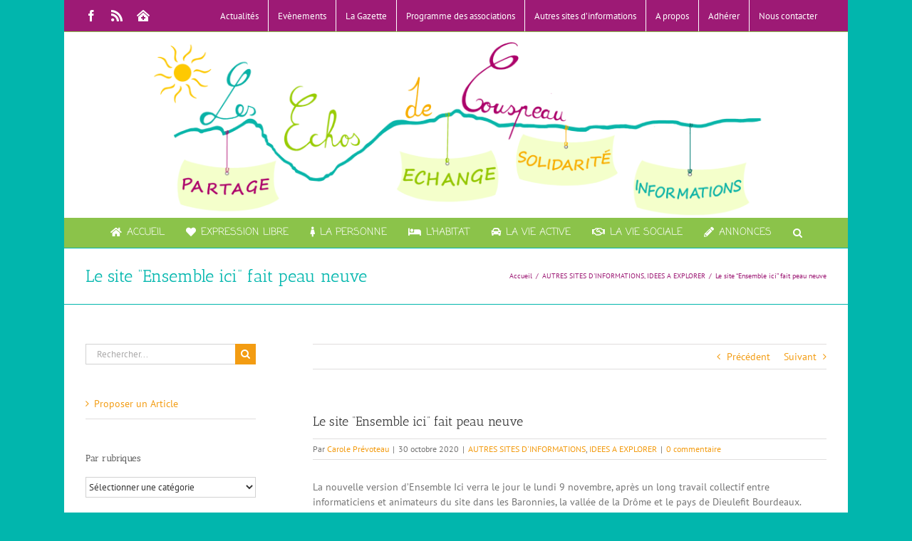

--- FILE ---
content_type: text/html; charset=UTF-8
request_url: https://www.les-echos-de-couspeau.fr/autres-sites-d-informations/le-site-ensemble-ici-fait-peau-neuve/
body_size: 29660
content:
<!DOCTYPE html>
<html class="avada-html-layout-boxed avada-html-header-position-top" lang="fr-FR" prefix="og: http://ogp.me/ns# fb: http://ogp.me/ns/fb#">
<head>
	<meta http-equiv="X-UA-Compatible" content="IE=edge" />
	<meta http-equiv="Content-Type" content="text/html; charset=utf-8"/>
	<meta name="viewport" content="width=device-width, initial-scale=1" />
	<title>Le site &#8220;Ensemble ici&#8221; fait peau neuve &#8211; Les échos de Couspeau</title>
            <script type="text/javascript" id="wpuf-language-script">
                var error_str_obj = {
                    'required' : 'est nécessaire',
                    'mismatch' : 'ne correspond pas',
                    'validation' : 'est invalide'
                }
            </script>
            <meta name='robots' content='max-image-preview:large' />
	<style>img:is([sizes="auto" i], [sizes^="auto," i]) { contain-intrinsic-size: 3000px 1500px }</style>
	<script type="text/javascript">
/* <![CDATA[ */
window.koko_analytics = {"url":"https:\/\/www.les-echos-de-couspeau.fr\/koko-analytics-collect.php","site_url":"https:\/\/www.les-echos-de-couspeau.fr","post_id":47793,"path":"\/autres-sites-d-informations\/le-site-ensemble-ici-fait-peau-neuve\/","method":"cookie","use_cookie":true};
/* ]]> */
</script>
<link rel='dns-prefetch' href='//hcaptcha.com' />
<link rel="alternate" type="application/rss+xml" title="Les échos de Couspeau &raquo; Flux" href="https://www.les-echos-de-couspeau.fr/feed/" />
<link rel="alternate" type="application/rss+xml" title="Les échos de Couspeau &raquo; Flux des commentaires" href="https://www.les-echos-de-couspeau.fr/comments/feed/" />
<link rel="alternate" type="text/calendar" title="Les échos de Couspeau &raquo; Flux iCal" href="https://www.les-echos-de-couspeau.fr/evenements/?ical=1" />
					<link rel="shortcut icon" href="https://www.les-echos-de-couspeau.fr/wp-content/uploads/2022/09/faviconEchos.jpg" type="image/x-icon" />
		
		
		
					<!-- MS Edge Icon -->
			<meta name="msapplication-TileImage" content="https://www.les-echos-de-couspeau.fr/wp-content/uploads/2018/06/faviconEchos.jpg">
				<link rel="alternate" type="application/rss+xml" title="Les échos de Couspeau &raquo; Le site &#8220;Ensemble ici&#8221; fait peau neuve Flux des commentaires" href="https://www.les-echos-de-couspeau.fr/autres-sites-d-informations/le-site-ensemble-ici-fait-peau-neuve/feed/" />
					<meta name="description" content="La nouvelle version d&#039;Ensemble Ici verra le jour le lundi 9 novembre, après un long travail collectif entre informaticiens et animateurs du site dans les Baronnies, la vallée de la Drôme et le pays de Dieulefit Bourdeaux.

D&#039;ici là retrouvez nos chers confrères ici : Ensemble ici

&nbsp;"/>
				
		<meta property="og:locale" content="fr_FR"/>
		<meta property="og:type" content="article"/>
		<meta property="og:site_name" content="Les échos de Couspeau"/>
		<meta property="og:title" content="  Le site &#8220;Ensemble ici&#8221; fait peau neuve"/>
				<meta property="og:description" content="La nouvelle version d&#039;Ensemble Ici verra le jour le lundi 9 novembre, après un long travail collectif entre informaticiens et animateurs du site dans les Baronnies, la vallée de la Drôme et le pays de Dieulefit Bourdeaux.

D&#039;ici là retrouvez nos chers confrères ici : Ensemble ici

&nbsp;"/>
				<meta property="og:url" content="https://www.les-echos-de-couspeau.fr/autres-sites-d-informations/le-site-ensemble-ici-fait-peau-neuve/"/>
										<meta property="article:published_time" content="2020-10-30T09:15:05+01:00"/>
							<meta property="article:modified_time" content="2020-11-09T15:02:12+01:00"/>
								<meta name="author" content="Carole Prévoteau"/>
								<meta property="og:image" content="https://www.les-echos-de-couspeau.fr/wp-content/uploads/2018/06/New-Logo-2.png"/>
		<meta property="og:image:width" content="1100"/>
		<meta property="og:image:height" content="276"/>
		<meta property="og:image:type" content="image/png"/>
				<script type="text/javascript">
/* <![CDATA[ */
window._wpemojiSettings = {"baseUrl":"https:\/\/s.w.org\/images\/core\/emoji\/16.0.1\/72x72\/","ext":".png","svgUrl":"https:\/\/s.w.org\/images\/core\/emoji\/16.0.1\/svg\/","svgExt":".svg","source":{"concatemoji":"https:\/\/www.les-echos-de-couspeau.fr\/wp-includes\/js\/wp-emoji-release.min.js?ver=460cf2c895c329ec6857fd09eb88044f"}};
/*! This file is auto-generated */
!function(s,n){var o,i,e;function c(e){try{var t={supportTests:e,timestamp:(new Date).valueOf()};sessionStorage.setItem(o,JSON.stringify(t))}catch(e){}}function p(e,t,n){e.clearRect(0,0,e.canvas.width,e.canvas.height),e.fillText(t,0,0);var t=new Uint32Array(e.getImageData(0,0,e.canvas.width,e.canvas.height).data),a=(e.clearRect(0,0,e.canvas.width,e.canvas.height),e.fillText(n,0,0),new Uint32Array(e.getImageData(0,0,e.canvas.width,e.canvas.height).data));return t.every(function(e,t){return e===a[t]})}function u(e,t){e.clearRect(0,0,e.canvas.width,e.canvas.height),e.fillText(t,0,0);for(var n=e.getImageData(16,16,1,1),a=0;a<n.data.length;a++)if(0!==n.data[a])return!1;return!0}function f(e,t,n,a){switch(t){case"flag":return n(e,"\ud83c\udff3\ufe0f\u200d\u26a7\ufe0f","\ud83c\udff3\ufe0f\u200b\u26a7\ufe0f")?!1:!n(e,"\ud83c\udde8\ud83c\uddf6","\ud83c\udde8\u200b\ud83c\uddf6")&&!n(e,"\ud83c\udff4\udb40\udc67\udb40\udc62\udb40\udc65\udb40\udc6e\udb40\udc67\udb40\udc7f","\ud83c\udff4\u200b\udb40\udc67\u200b\udb40\udc62\u200b\udb40\udc65\u200b\udb40\udc6e\u200b\udb40\udc67\u200b\udb40\udc7f");case"emoji":return!a(e,"\ud83e\udedf")}return!1}function g(e,t,n,a){var r="undefined"!=typeof WorkerGlobalScope&&self instanceof WorkerGlobalScope?new OffscreenCanvas(300,150):s.createElement("canvas"),o=r.getContext("2d",{willReadFrequently:!0}),i=(o.textBaseline="top",o.font="600 32px Arial",{});return e.forEach(function(e){i[e]=t(o,e,n,a)}),i}function t(e){var t=s.createElement("script");t.src=e,t.defer=!0,s.head.appendChild(t)}"undefined"!=typeof Promise&&(o="wpEmojiSettingsSupports",i=["flag","emoji"],n.supports={everything:!0,everythingExceptFlag:!0},e=new Promise(function(e){s.addEventListener("DOMContentLoaded",e,{once:!0})}),new Promise(function(t){var n=function(){try{var e=JSON.parse(sessionStorage.getItem(o));if("object"==typeof e&&"number"==typeof e.timestamp&&(new Date).valueOf()<e.timestamp+604800&&"object"==typeof e.supportTests)return e.supportTests}catch(e){}return null}();if(!n){if("undefined"!=typeof Worker&&"undefined"!=typeof OffscreenCanvas&&"undefined"!=typeof URL&&URL.createObjectURL&&"undefined"!=typeof Blob)try{var e="postMessage("+g.toString()+"("+[JSON.stringify(i),f.toString(),p.toString(),u.toString()].join(",")+"));",a=new Blob([e],{type:"text/javascript"}),r=new Worker(URL.createObjectURL(a),{name:"wpTestEmojiSupports"});return void(r.onmessage=function(e){c(n=e.data),r.terminate(),t(n)})}catch(e){}c(n=g(i,f,p,u))}t(n)}).then(function(e){for(var t in e)n.supports[t]=e[t],n.supports.everything=n.supports.everything&&n.supports[t],"flag"!==t&&(n.supports.everythingExceptFlag=n.supports.everythingExceptFlag&&n.supports[t]);n.supports.everythingExceptFlag=n.supports.everythingExceptFlag&&!n.supports.flag,n.DOMReady=!1,n.readyCallback=function(){n.DOMReady=!0}}).then(function(){return e}).then(function(){var e;n.supports.everything||(n.readyCallback(),(e=n.source||{}).concatemoji?t(e.concatemoji):e.wpemoji&&e.twemoji&&(t(e.twemoji),t(e.wpemoji)))}))}((window,document),window._wpemojiSettings);
/* ]]> */
</script>
<style id='wp-emoji-styles-inline-css' type='text/css'>

	img.wp-smiley, img.emoji {
		display: inline !important;
		border: none !important;
		box-shadow: none !important;
		height: 1em !important;
		width: 1em !important;
		margin: 0 0.07em !important;
		vertical-align: -0.1em !important;
		background: none !important;
		padding: 0 !important;
	}
</style>
<style id='eventpost-timeline-style-inline-css' type='text/css'>
.event_timeline{overflow-x:hidden;padding:22px 0 0;position:relative}.event_timeline:before{background-color:#000;content:"";height:2px;position:absolute;top:22px;width:100%}.event_timeline .track{align-items:flex-start;display:flex;flex-flow:nowrap;position:relative;transition:all 1s;white-space:nowrap;z-index:0}.event_timeline .event_item{display:inline-block;padding:2.5rem 1rem 1rem;position:relative;text-align:center;white-space:normal}.event_timeline .event_item.event_past{opacity:1}.event_timeline .event_item .anchor{background-color:#000;border-radius:50%;content:"";display:block;height:28px;left:calc(50% - 8px);position:absolute;top:-30px;width:28px}.event_timeline .event_item .anchor:before{background-color:inherit;content:"";display:block;height:2.3rem;left:50%;position:absolute;top:28px;width:1px}.event_timeline .event_item .event_date{font-weight:700}.event_timeline .event_item h5{line-height:1;margin:0;padding:0}.event_timeline .next,.event_timeline .previous{background-color:#000;border-radius:50%;content:"";cursor:pointer;display:block;height:40px;position:absolute;top:1.5px;width:40px;z-index:1}.event_timeline .next:after,.event_timeline .previous:after{border-bottom:3px solid #fff;border-left:3px solid #fff;content:"";font-size:0;height:10px;position:absolute;top:14.8333333333px;transition:left .3s;width:10px;z-index:3}.event_timeline .next{right:0}.event_timeline .next:after{left:11.5px;transform:rotate(-135deg)}.event_timeline .next:focus:after,.event_timeline .next:hover:after{left:14.5px}.event_timeline .previous{display:none;left:0}.event_timeline .previous:after{left:15px;transform:rotate(45deg)}.event_timeline .previous:focus:after,.event_timeline .previous:hover:after{left:12px}

</style>
<link rel='stylesheet' id='event-post-map-css' href='https://www.les-echos-de-couspeau.fr/wp-content/plugins/event-post/build/map/event-map.css?ver=460cf2c895c329ec6857fd09eb88044f' type='text/css' media='all' />
<link rel='stylesheet' id='contact-form-7-css' href='https://www.les-echos-de-couspeau.fr/wp-content/plugins/contact-form-7/includes/css/styles.css?ver=6.1.3' type='text/css' media='all' />
<link rel='stylesheet' id='event-post-css' href='https://www.les-echos-de-couspeau.fr/wp-content/plugins/event-post/build/front/front.css?ver=1761904093' type='text/css' media='all' />
<link rel='stylesheet' id='dashicons-css' href='https://www.les-echos-de-couspeau.fr/wp-includes/css/dashicons.min.css?ver=460cf2c895c329ec6857fd09eb88044f' type='text/css' media='all' />
<link rel='stylesheet' id='wpuf-css-css' href='https://www.les-echos-de-couspeau.fr/wp-content/plugins/wp-user-frontend/assets/css/frontend-forms.css?ver=460cf2c895c329ec6857fd09eb88044f' type='text/css' media='all' />
<link rel='stylesheet' id='jquery-ui-css' href='https://www.les-echos-de-couspeau.fr/wp-content/plugins/wp-user-frontend/assets/css/jquery-ui-1.9.1.custom.css?ver=460cf2c895c329ec6857fd09eb88044f' type='text/css' media='all' />
<link rel='stylesheet' id='wpuf-sweetalert2-css' href='https://www.les-echos-de-couspeau.fr/wp-content/plugins/wp-user-frontend/assets/vendor/sweetalert2/sweetalert2.css?ver=11.4.19' type='text/css' media='all' />
<link rel='stylesheet' id='fusion-dynamic-css-css' href='https://www.les-echos-de-couspeau.fr/wp-content/uploads/fusion-styles/75b953a41b374bb774b36cf1123792fa.min.css?ver=3.13.3' type='text/css' media='all' />
<script type="text/javascript" src="https://www.les-echos-de-couspeau.fr/wp-includes/js/jquery/jquery.min.js?ver=3.7.1" id="jquery-core-js"></script>
<script type="text/javascript" src="https://www.les-echos-de-couspeau.fr/wp-includes/js/jquery/jquery-migrate.min.js?ver=3.4.1" id="jquery-migrate-js"></script>
<script type="text/javascript" src="https://www.les-echos-de-couspeau.fr/wp-includes/js/dist/hooks.min.js?ver=4d63a3d491d11ffd8ac6" id="wp-hooks-js"></script>
<script type="text/javascript" src="https://www.les-echos-de-couspeau.fr/wp-includes/js/dist/i18n.min.js?ver=5e580eb46a90c2b997e6" id="wp-i18n-js"></script>
<script type="text/javascript" id="wp-i18n-js-after">
/* <![CDATA[ */
wp.i18n.setLocaleData( { 'text direction\u0004ltr': [ 'ltr' ] } );
/* ]]> */
</script>
<script type="text/javascript" id="wpuf-ajax-script-js-extra">
/* <![CDATA[ */
var ajax_object = {"ajaxurl":"https:\/\/www.les-echos-de-couspeau.fr\/wp-admin\/admin-ajax.php","fill_notice":"Some Required Fields are not filled!"};
/* ]]> */
</script>
<script type="text/javascript" src="https://www.les-echos-de-couspeau.fr/wp-content/plugins/wp-user-frontend/assets/js/billing-address.js?ver=460cf2c895c329ec6857fd09eb88044f" id="wpuf-ajax-script-js"></script>
<script type="text/javascript" src="https://www.les-echos-de-couspeau.fr/wp-includes/js/jquery/ui/core.min.js?ver=1.13.3" id="jquery-ui-core-js"></script>
<script type="text/javascript" src="https://www.les-echos-de-couspeau.fr/wp-includes/js/dist/dom-ready.min.js?ver=f77871ff7694fffea381" id="wp-dom-ready-js"></script>
<script type="text/javascript" id="wp-a11y-js-translations">
/* <![CDATA[ */
( function( domain, translations ) {
	var localeData = translations.locale_data[ domain ] || translations.locale_data.messages;
	localeData[""].domain = domain;
	wp.i18n.setLocaleData( localeData, domain );
} )( "default", {"translation-revision-date":"2025-11-14 09:25:54+0000","generator":"GlotPress\/4.0.3","domain":"messages","locale_data":{"messages":{"":{"domain":"messages","plural-forms":"nplurals=2; plural=n > 1;","lang":"fr"},"Notifications":["Notifications"]}},"comment":{"reference":"wp-includes\/js\/dist\/a11y.js"}} );
/* ]]> */
</script>
<script type="text/javascript" src="https://www.les-echos-de-couspeau.fr/wp-includes/js/dist/a11y.min.js?ver=3156534cc54473497e14" id="wp-a11y-js"></script>
<script type="text/javascript" src="https://www.les-echos-de-couspeau.fr/wp-includes/js/jquery/ui/mouse.min.js?ver=1.13.3" id="jquery-ui-mouse-js"></script>
<script type="text/javascript" src="https://www.les-echos-de-couspeau.fr/wp-includes/js/clipboard.min.js?ver=2.0.11" id="clipboard-js"></script>
<script type="text/javascript" src="https://www.les-echos-de-couspeau.fr/wp-includes/js/plupload/moxie.min.js?ver=1.3.5.1" id="moxiejs-js"></script>
<script type="text/javascript" src="https://www.les-echos-de-couspeau.fr/wp-includes/js/plupload/plupload.min.js?ver=2.1.9" id="plupload-js"></script>
<script src='https://www.les-echos-de-couspeau.fr/wp-content/plugins/the-events-calendar/common/build/js/underscore-before.js'></script>
<script type="text/javascript" src="https://www.les-echos-de-couspeau.fr/wp-includes/js/underscore.min.js?ver=1.13.7" id="underscore-js"></script>
<script src='https://www.les-echos-de-couspeau.fr/wp-content/plugins/the-events-calendar/common/build/js/underscore-after.js'></script>
<script type="text/javascript" id="plupload-handlers-js-extra">
/* <![CDATA[ */
var pluploadL10n = {"queue_limit_exceeded":"Vous avez tent\u00e9 de t\u00e9l\u00e9verser trop de fichiers \u00e0 la fois.","file_exceeds_size_limit":"%s d\u00e9passe la limite de t\u00e9l\u00e9versement de ce site.","zero_byte_file":"Le fichier est vide. Veuillez en essayer un autre.","invalid_filetype":"Ce fichier ne peut pas \u00eatre trait\u00e9 par le serveur web.","not_an_image":"Ce fichier n\u2019est pas une image. Veuillez en t\u00e9l\u00e9verser un autre.","image_memory_exceeded":"M\u00e9moire d\u00e9pass\u00e9e. Veuillez r\u00e9essayer avec un fichier plus petit.","image_dimensions_exceeded":"Ce fichier est plus grand que la taille maximale. Veuillez en t\u00e9l\u00e9verser un autre.","default_error":"Une erreur s\u2019est produite lors du t\u00e9l\u00e9versement. Veuillez r\u00e9essayer ult\u00e9rieurement.","missing_upload_url":"Il y a une erreur de configuration. Veuillez contacter l\u2019administrateur ou l\u2019administratrice de votre serveur.","upload_limit_exceeded":"Vous ne pouvez t\u00e9l\u00e9verser qu\u2019un fichier.","http_error":"Le serveur a renvoy\u00e9 une r\u00e9ponse inattendue. Cependant, le fichier a peut-\u00eatre \u00e9t\u00e9 bien t\u00e9l\u00e9vers\u00e9. Veuillez v\u00e9rifier dans la m\u00e9diath\u00e8que ou actualiser la page.","http_error_image":"Le serveur ne peut pas traiter l\u2019image. Cela peut se produire si le serveur est occup\u00e9 ou ne dispose pas de suffisamment de ressources pour terminer la t\u00e2che. T\u00e9l\u00e9verser une image plus petite peut aider. La taille maximale sugg\u00e9r\u00e9e est de 2560 pixels.","upload_failed":"Le t\u00e9l\u00e9versement a \u00e9chou\u00e9.","big_upload_failed":"Veuillez essayer de t\u00e9l\u00e9verser ce fichier \u00e0 l\u2019aide de l\u2019%1$soutil de t\u00e9l\u00e9versement%2$s.","big_upload_queued":"%s d\u00e9passe la limite de t\u00e9l\u00e9versement pour l\u2019outil de t\u00e9l\u00e9versement multiple utilis\u00e9 avec votre navigateur.","io_error":"Erreur I\/O (entr\u00e9es-sorties).","security_error":"Erreur de s\u00e9curit\u00e9.","file_cancelled":"Fichier annul\u00e9.","upload_stopped":"T\u00e9l\u00e9versement stopp\u00e9.","dismiss":"Ignorer","crunching":"En cours de traitement\u2026","deleted":"d\u00e9plac\u00e9 dans la corbeille.","error_uploading":"\u00ab\u00a0%s\u00a0\u00bb n\u2019a pas pu \u00eatre t\u00e9l\u00e9vers\u00e9.","unsupported_image":"Cette image ne peut pas \u00eatre affich\u00e9e dans un navigateur. Pour un meilleur r\u00e9sultat, convertissez-la en JPEG avant de la t\u00e9l\u00e9verser.","noneditable_image":"Le serveur web ne peut pas g\u00e9n\u00e9rer de tailles d\u2018image responsive pour cette image. Convertissez-la en JPEG ou PNG avant de la t\u00e9l\u00e9verser.","file_url_copied":"L\u2019URL du fichier a \u00e9t\u00e9 copi\u00e9e dans votre presse-papier"};
/* ]]> */
</script>
<script type="text/javascript" src="https://www.les-echos-de-couspeau.fr/wp-includes/js/plupload/handlers.min.js?ver=460cf2c895c329ec6857fd09eb88044f" id="plupload-handlers-js"></script>
<script type="text/javascript" src="https://www.les-echos-de-couspeau.fr/wp-includes/js/jquery/ui/sortable.min.js?ver=1.13.3" id="jquery-ui-sortable-js"></script>
<script type="text/javascript" id="wpuf-upload-js-extra">
/* <![CDATA[ */
var wpuf_frontend_upload = {"confirmMsg":"Confirmez-vous\u00a0?","delete_it":"Oui, le supprimer","cancel_it":"Non, annuler\u00a0cela","nonce":"2ababa9dd7","ajaxurl":"https:\/\/www.les-echos-de-couspeau.fr\/wp-admin\/admin-ajax.php","max_filesize":"128M","plupload":{"url":"https:\/\/www.les-echos-de-couspeau.fr\/wp-admin\/admin-ajax.php?nonce=4800b7e7c5","flash_swf_url":"https:\/\/www.les-echos-de-couspeau.fr\/wp-includes\/js\/plupload\/plupload.flash.swf","filters":[{"title":"Fichiers autoris\u00e9s","extensions":"*"}],"multipart":true,"urlstream_upload":true,"warning":"Nombre maximum de fichiers atteint\u00a0!","size_error":"Le fichier que vous avez t\u00e9l\u00e9vers\u00e9 d\u00e9passe la taille maximale autoris\u00e9e. Veuillez r\u00e9essayer.","type_error":"Vous avez t\u00e9l\u00e9vers\u00e9 un type de fichier incorrect. Veuillez r\u00e9essayer."}};
/* ]]> */
</script>
<script type="text/javascript" src="https://www.les-echos-de-couspeau.fr/wp-content/plugins/wp-user-frontend/assets/js/upload.js?ver=460cf2c895c329ec6857fd09eb88044f" id="wpuf-upload-js"></script>
<script type="text/javascript" id="wpuf-form-js-extra">
/* <![CDATA[ */
var wpuf_frontend = {"ajaxurl":"https:\/\/www.les-echos-de-couspeau.fr\/wp-admin\/admin-ajax.php","error_message":"Veuillez corriger les erreurs pour continuer","nonce":"2ababa9dd7","cancelSubMsg":"Confirmez-vous vouloir annuler votre adh\u00e9sion actuelle\u00a0?","delete_it":"Oui","cancel_it":"Non","word_max_title":"Maximum word limit reached. Please shorten your texts.","word_max_details":"This field supports a maximum of %number% words, and the limit is reached. Remove a few words to reach the acceptable limit of the field.","word_min_title":"Minimum word required.","word_min_details":"This field requires minimum %number% words. Please add some more text.","char_max_title":"Maximum character limit reached. Please shorten your texts.","char_max_details":"This field supports a maximum of %number% characters, and the limit is reached. Remove a few characters to reach the acceptable limit of the field.","char_min_title":"Minimum character required.","char_min_details":"This field requires minimum %number% characters. Please add some more character.","protected_shortcodes":["wpuf-registration"],"protected_shortcodes_message":"Using %shortcode% is restricted"};
/* ]]> */
</script>
<script type="text/javascript" src="https://www.les-echos-de-couspeau.fr/wp-content/plugins/wp-user-frontend/assets/js/frontend-form.min.js?ver=460cf2c895c329ec6857fd09eb88044f" id="wpuf-form-js"></script>
<script type="text/javascript" src="https://www.les-echos-de-couspeau.fr/wp-content/plugins/wp-user-frontend/assets/vendor/sweetalert2/sweetalert2.js?ver=11.4.19" id="wpuf-sweetalert2-js"></script>
<link rel="https://api.w.org/" href="https://www.les-echos-de-couspeau.fr/wp-json/" /><link rel="alternate" title="JSON" type="application/json" href="https://www.les-echos-de-couspeau.fr/wp-json/wp/v2/posts/47793" /><link rel="EditURI" type="application/rsd+xml" title="RSD" href="https://www.les-echos-de-couspeau.fr/xmlrpc.php?rsd" />

<link rel="canonical" href="https://www.les-echos-de-couspeau.fr/autres-sites-d-informations/le-site-ensemble-ici-fait-peau-neuve/" />
<link rel='shortlink' href='https://www.les-echos-de-couspeau.fr/?p=47793' />
<link rel="alternate" title="oEmbed (JSON)" type="application/json+oembed" href="https://www.les-echos-de-couspeau.fr/wp-json/oembed/1.0/embed?url=https%3A%2F%2Fwww.les-echos-de-couspeau.fr%2Fautres-sites-d-informations%2Fle-site-ensemble-ici-fait-peau-neuve%2F" />
<link rel="alternate" title="oEmbed (XML)" type="text/xml+oembed" href="https://www.les-echos-de-couspeau.fr/wp-json/oembed/1.0/embed?url=https%3A%2F%2Fwww.les-echos-de-couspeau.fr%2Fautres-sites-d-informations%2Fle-site-ensemble-ici-fait-peau-neuve%2F&#038;format=xml" />
<script type="text/javascript">
(function(url){
	if(/(?:Chrome\/26\.0\.1410\.63 Safari\/537\.31|WordfenceTestMonBot)/.test(navigator.userAgent)){ return; }
	var addEvent = function(evt, handler) {
		if (window.addEventListener) {
			document.addEventListener(evt, handler, false);
		} else if (window.attachEvent) {
			document.attachEvent('on' + evt, handler);
		}
	};
	var removeEvent = function(evt, handler) {
		if (window.removeEventListener) {
			document.removeEventListener(evt, handler, false);
		} else if (window.detachEvent) {
			document.detachEvent('on' + evt, handler);
		}
	};
	var evts = 'contextmenu dblclick drag dragend dragenter dragleave dragover dragstart drop keydown keypress keyup mousedown mousemove mouseout mouseover mouseup mousewheel scroll'.split(' ');
	var logHuman = function() {
		if (window.wfLogHumanRan) { return; }
		window.wfLogHumanRan = true;
		var wfscr = document.createElement('script');
		wfscr.type = 'text/javascript';
		wfscr.async = true;
		wfscr.src = url + '&r=' + Math.random();
		(document.getElementsByTagName('head')[0]||document.getElementsByTagName('body')[0]).appendChild(wfscr);
		for (var i = 0; i < evts.length; i++) {
			removeEvent(evts[i], logHuman);
		}
	};
	for (var i = 0; i < evts.length; i++) {
		addEvent(evts[i], logHuman);
	}
})('//www.les-echos-de-couspeau.fr/?wordfence_lh=1&hid=670BD1E9FD621BF4C886CBA38DA13FB2');
</script><style>
.h-captcha{position:relative;display:block;margin-bottom:2rem;padding:0;clear:both}.h-captcha[data-size="normal"]{width:303px;height:78px}.h-captcha[data-size="compact"]{width:164px;height:144px}.h-captcha[data-size="invisible"]{display:none}.h-captcha iframe{z-index:1}.h-captcha::before{content:"";display:block;position:absolute;top:0;left:0;background:url(https://www.les-echos-de-couspeau.fr/wp-content/plugins/hcaptcha-for-forms-and-more/assets/images/hcaptcha-div-logo.svg) no-repeat;border:1px solid #fff0;border-radius:4px;box-sizing:border-box}.h-captcha::after{content:"If you see this message, hCaptcha failed to load due to site errors.";font:13px/1.35 system-ui,-apple-system,Segoe UI,Roboto,Arial,sans-serif;display:block;position:absolute;top:0;left:0;box-sizing:border-box;color:red;opacity:0}.h-captcha:not(:has(iframe))::after{animation:hcap-msg-fade-in .3s ease forwards;animation-delay:2s}.h-captcha:has(iframe)::after{animation:none;opacity:0}@keyframes hcap-msg-fade-in{to{opacity:1}}.h-captcha[data-size="normal"]::before{width:300px;height:74px;background-position:94% 28%}.h-captcha[data-size="normal"]::after{padding:19px 75px 16px 10px}.h-captcha[data-size="compact"]::before{width:156px;height:136px;background-position:50% 79%}.h-captcha[data-size="compact"]::after{padding:10px 10px 16px 10px}.h-captcha[data-theme="light"]::before,body.is-light-theme .h-captcha[data-theme="auto"]::before,.h-captcha[data-theme="auto"]::before{background-color:#fafafa;border:1px solid #e0e0e0}.h-captcha[data-theme="dark"]::before,body.is-dark-theme .h-captcha[data-theme="auto"]::before,html.wp-dark-mode-active .h-captcha[data-theme="auto"]::before,html.drdt-dark-mode .h-captcha[data-theme="auto"]::before{background-image:url(https://www.les-echos-de-couspeau.fr/wp-content/plugins/hcaptcha-for-forms-and-more/assets/images/hcaptcha-div-logo-white.svg);background-repeat:no-repeat;background-color:#333;border:1px solid #f5f5f5}@media (prefers-color-scheme:dark){.h-captcha[data-theme="auto"]::before{background-image:url(https://www.les-echos-de-couspeau.fr/wp-content/plugins/hcaptcha-for-forms-and-more/assets/images/hcaptcha-div-logo-white.svg);background-repeat:no-repeat;background-color:#333;border:1px solid #f5f5f5}}.h-captcha[data-theme="custom"]::before{background-color:initial}.h-captcha[data-size="invisible"]::before,.h-captcha[data-size="invisible"]::after{display:none}.h-captcha iframe{position:relative}div[style*="z-index: 2147483647"] div[style*="border-width: 11px"][style*="position: absolute"][style*="pointer-events: none"]{border-style:none}
</style>
<meta name="tec-api-version" content="v1"><meta name="tec-api-origin" content="https://www.les-echos-de-couspeau.fr"><link rel="alternate" href="https://www.les-echos-de-couspeau.fr/wp-json/tribe/events/v1/" />        <style>

        </style>
        <style type="text/css" id="css-fb-visibility">@media screen and (max-width: 640px){.fusion-no-small-visibility{display:none !important;}body .sm-text-align-center{text-align:center !important;}body .sm-text-align-left{text-align:left !important;}body .sm-text-align-right{text-align:right !important;}body .sm-flex-align-center{justify-content:center !important;}body .sm-flex-align-flex-start{justify-content:flex-start !important;}body .sm-flex-align-flex-end{justify-content:flex-end !important;}body .sm-mx-auto{margin-left:auto !important;margin-right:auto !important;}body .sm-ml-auto{margin-left:auto !important;}body .sm-mr-auto{margin-right:auto !important;}body .fusion-absolute-position-small{position:absolute;top:auto;width:100%;}.awb-sticky.awb-sticky-small{ position: sticky; top: var(--awb-sticky-offset,0); }}@media screen and (min-width: 641px) and (max-width: 1024px){.fusion-no-medium-visibility{display:none !important;}body .md-text-align-center{text-align:center !important;}body .md-text-align-left{text-align:left !important;}body .md-text-align-right{text-align:right !important;}body .md-flex-align-center{justify-content:center !important;}body .md-flex-align-flex-start{justify-content:flex-start !important;}body .md-flex-align-flex-end{justify-content:flex-end !important;}body .md-mx-auto{margin-left:auto !important;margin-right:auto !important;}body .md-ml-auto{margin-left:auto !important;}body .md-mr-auto{margin-right:auto !important;}body .fusion-absolute-position-medium{position:absolute;top:auto;width:100%;}.awb-sticky.awb-sticky-medium{ position: sticky; top: var(--awb-sticky-offset,0); }}@media screen and (min-width: 1025px){.fusion-no-large-visibility{display:none !important;}body .lg-text-align-center{text-align:center !important;}body .lg-text-align-left{text-align:left !important;}body .lg-text-align-right{text-align:right !important;}body .lg-flex-align-center{justify-content:center !important;}body .lg-flex-align-flex-start{justify-content:flex-start !important;}body .lg-flex-align-flex-end{justify-content:flex-end !important;}body .lg-mx-auto{margin-left:auto !important;margin-right:auto !important;}body .lg-ml-auto{margin-left:auto !important;}body .lg-mr-auto{margin-right:auto !important;}body .fusion-absolute-position-large{position:absolute;top:auto;width:100%;}.awb-sticky.awb-sticky-large{ position: sticky; top: var(--awb-sticky-offset,0); }}</style><style>
span[data-name="hcap-cf7"] .h-captcha{margin-bottom:0}span[data-name="hcap-cf7"]~input[type="submit"],span[data-name="hcap-cf7"]~button[type="submit"]{margin-top:2rem}
</style>
		<script type="text/javascript">
			var doc = document.documentElement;
			doc.setAttribute( 'data-useragent', navigator.userAgent );
		</script>
		
	<!-- MailerLite Universal -->
<script>
    (function(w,d,e,u,f,l,n){w[f]=w[f]||function(){(w[f].q=w[f].q||[])
    .push(arguments);},l=d.createElement(e),l.async=1,l.src=u,
    n=d.getElementsByTagName(e)[0],n.parentNode.insertBefore(l,n);})
    (window,document,'script','https://assets.mailerlite.com/js/universal.js','ml');
    ml('account', '727511');
</script>
<!-- End MailerLite Universal --></head>

<body data-rsssl=1 class="wp-singular post-template-default single single-post postid-47793 single-format-standard wp-theme-Avada tribe-no-js has-sidebar fusion-image-hovers fusion-pagination-sizing fusion-button_type-flat fusion-button_span-no fusion-button_gradient-linear avada-image-rollover-circle-yes avada-image-rollover-yes avada-image-rollover-direction-left fusion-body ltr fusion-sticky-header no-tablet-sticky-header no-mobile-sticky-header no-mobile-slidingbar no-mobile-totop avada-has-rev-slider-styles fusion-disable-outline fusion-sub-menu-fade mobile-logo-pos-center layout-boxed-mode avada-has-boxed-modal-shadow-none layout-scroll-offset-full avada-has-zero-margin-offset-top fusion-top-header menu-text-align-center mobile-menu-design-modern fusion-show-pagination-text fusion-header-layout-v5 avada-responsive avada-footer-fx-none avada-menu-highlight-style-bar fusion-search-form-classic fusion-main-menu-search-dropdown fusion-avatar-square avada-sticky-shrinkage avada-dropdown-styles avada-blog-layout-grid avada-blog-archive-layout-medium avada-ec-not-100-width avada-ec-meta-layout-sidebar avada-header-shadow-no avada-menu-icon-position-left avada-has-megamenu-shadow avada-has-mainmenu-dropdown-divider avada-has-mobile-menu-search avada-has-main-nav-search-icon avada-has-megamenu-item-divider avada-has-100-footer avada-has-breadcrumb-mobile-hidden avada-has-titlebar-bar_and_content avada-has-pagination-padding avada-flyout-menu-direction-fade avada-ec-views-v2" data-awb-post-id="47793">
		<a class="skip-link screen-reader-text" href="#content">Passer au contenu</a>

	<div id="boxed-wrapper">
							
		<div id="wrapper" class="fusion-wrapper">
			<div id="home" style="position:relative;top:-1px;"></div>
							
					
			<header class="fusion-header-wrapper">
				<div class="fusion-header-v5 fusion-logo-alignment fusion-logo-center fusion-sticky-menu- fusion-sticky-logo- fusion-mobile-logo- fusion-sticky-menu-only fusion-header-menu-align-center fusion-mobile-menu-design-modern">
					
<div class="fusion-secondary-header">
	<div class="fusion-row">
					<div class="fusion-alignleft">
				<div class="fusion-social-links-header"><div class="fusion-social-networks"><div class="fusion-social-networks-wrapper"><a  class="fusion-social-network-icon fusion-tooltip fusion-facebook awb-icon-facebook" style data-placement="bottom" data-title="Facebook" data-toggle="tooltip" title="Facebook" href="https://www.facebook.com/LesEchosdeCouspeau/" target="_blank" rel="noreferrer"><span class="screen-reader-text">Facebook</span></a><a  class="fusion-social-network-icon fusion-tooltip fusion-rss awb-icon-rss" style data-placement="bottom" data-title="Rss" data-toggle="tooltip" title="Rss" href="https://www.les-echos-de-couspeau.fr/recevoir-articles-echos-flux-rss/" target="_blank" rel="noopener noreferrer"><span class="screen-reader-text">Rss</span></a><a  class="awb-custom-icon fusion-social-network-icon fusion-tooltip fa-clinic-medical fas" style="position:relative;" data-placement="bottom" data-title="Mon Compte" data-toggle="tooltip" title="Mon Compte" href="https://www.les-echos-de-couspeau.fr/mon-compte-personnel2/" target="_blank" rel="noopener noreferrer"><span class="screen-reader-text">Mon Compte</span></a></div></div></div>			</div>
							<div class="fusion-alignright">
				<nav class="fusion-secondary-menu" role="navigation" aria-label="Menu secondaire"><ul id="menu-menu-du-dessus" class="menu"><li  id="menu-item-28620"  class="menu-item menu-item-type-post_type menu-item-object-page current_page_parent menu-item-28620"  data-item-id="28620"><a  href="https://www.les-echos-de-couspeau.fr/actualites/" class="fusion-bar-highlight"><span class="menu-text">Actualités</span></a></li><li  id="menu-item-28615"  class="menu-item menu-item-type-custom menu-item-object-custom menu-item-has-children menu-item-28615 fusion-dropdown-menu"  data-item-id="28615"><a  class="fusion-bar-highlight"><span class="menu-text">Evènements</span></a><ul class="sub-menu"><li  id="menu-item-28890"  class="menu-item menu-item-type-custom menu-item-object-custom menu-item-28890 fusion-dropdown-submenu" ><a  href="https://www.les-echos-de-couspeau.fr/evenements/mois" class="fusion-bar-highlight"><span>Agenda- Mensuel</span></a></li><li  id="menu-item-28888"  class="menu-item menu-item-type-custom menu-item-object-custom menu-item-28888 fusion-dropdown-submenu" ><a  href="https://www.les-echos-de-couspeau.fr/evenements" class="fusion-bar-highlight"><span>Aujourd&#8217;hui</span></a></li><li  id="menu-item-28889"  class="menu-item menu-item-type-custom menu-item-object-custom menu-item-28889 fusion-dropdown-submenu" ><a  href="https://www.les-echos-de-couspeau.fr/evenements/liste/" class="fusion-bar-highlight"><span>Prochains évènements</span></a></li></ul></li><li  id="menu-item-24420"  class="menu-item menu-item-type-post_type menu-item-object-page menu-item-24420"  data-item-id="24420"><a  href="https://www.les-echos-de-couspeau.fr/gazette/" class="fusion-bar-highlight"><span class="menu-text">La Gazette</span></a></li><li  id="menu-item-28593"  class="menu-item menu-item-type-custom menu-item-object-custom menu-item-28593"  data-item-id="28593"><a  href="https://www.les-echos-de-couspeau.fr/category/programmes-de-la-saison/" class="fusion-bar-highlight"><span class="menu-text">Programme des associations</span></a></li><li  id="menu-item-16349"  class="menu-item menu-item-type-taxonomy menu-item-object-category current-post-ancestor current-menu-parent current-post-parent menu-item-has-children menu-item-16349 fusion-dropdown-menu"  data-item-id="16349"><a  href="https://www.les-echos-de-couspeau.fr/category/autres-sites-d-informations/" class="fusion-bar-highlight"><span class="menu-text">Autres sites d&#8217;informations</span></a><ul class="sub-menu"><li  id="menu-item-12027"  class="menu-item menu-item-type-taxonomy menu-item-object-category menu-item-12027 fusion-dropdown-submenu" ><a  href="https://www.les-echos-de-couspeau.fr/category/mairies-ot-com-de-communes/" class="fusion-bar-highlight"><span>MAIRIES &#8211; OT &#8211; COM. de COMMUNES</span></a></li><li  id="menu-item-16334"  class="menu-item menu-item-type-post_type menu-item-object-page menu-item-16334 fusion-dropdown-submenu" ><a  href="https://www.les-echos-de-couspeau.fr/autres-sources-dinformations/" class="fusion-bar-highlight"><span>Autres sources d’informations</span></a></li><li  id="menu-item-12023"  class="menu-item menu-item-type-taxonomy menu-item-object-category menu-item-12023 fusion-dropdown-submenu" ><a  href="https://www.les-echos-de-couspeau.fr/category/ressources-emploi/" class="fusion-bar-highlight"><span>RESSOURCES EMPLOI</span></a></li></ul></li><li  id="menu-item-10999"  class="menu-item menu-item-type-custom menu-item-object-custom menu-item-has-children menu-item-10999 fusion-dropdown-menu"  data-item-id="10999"><a  href="#" class="fusion-bar-highlight"><span class="menu-text">A propos</span></a><ul class="sub-menu"><li  id="menu-item-10953"  class="menu-item menu-item-type-post_type menu-item-object-page menu-item-10953 fusion-dropdown-submenu" ><a  href="https://www.les-echos-de-couspeau.fr/pourquoi-ce-site-et-cette-association/" class="fusion-bar-highlight"><span>Pourquoi ce site et cette association ?</span></a></li><li  id="menu-item-40818"  class="menu-item menu-item-type-post_type menu-item-object-page menu-item-40818 fusion-dropdown-submenu" ><a  href="https://www.les-echos-de-couspeau.fr/journal-activites-de-lassociation/" class="fusion-bar-highlight"><span>Le journal des activités de l’association</span></a></li><li  id="menu-item-13808"  class="menu-item menu-item-type-post_type menu-item-object-page menu-item-13808 fusion-dropdown-submenu" ><a  href="https://www.les-echos-de-couspeau.fr/aide-pour-sinscrire-sur-le-site/" class="fusion-bar-highlight"><span>Aide pour s&#8217;inscrire sur le site</span></a></li><li  id="menu-item-40635"  class="menu-item menu-item-type-post_type menu-item-object-page menu-item-40635 fusion-dropdown-submenu" ><a  href="https://www.les-echos-de-couspeau.fr/recevoir-articles-echos-flux-rss/" class="fusion-bar-highlight"><span>Recevoir les articles des échos par le flux RSS</span></a></li></ul></li><li  id="menu-item-10987"  class="menu-item menu-item-type-post_type menu-item-object-page menu-item-10987"  data-item-id="10987"><a  href="https://www.les-echos-de-couspeau.fr/infos-adhesion/" class="fusion-bar-highlight"><span class="menu-text">Adhérer</span></a></li><li  id="menu-item-864"  class="menu-item menu-item-type-post_type menu-item-object-page menu-item-864"  data-item-id="864"><a  href="https://www.les-echos-de-couspeau.fr/contact-2/" class="fusion-bar-highlight"><span class="menu-text">Nous contacter</span></a></li></ul></nav><nav class="fusion-mobile-nav-holder fusion-mobile-menu-text-align-left" aria-label="Menu secondaire smartphones/tablettes"></nav>			</div>
			</div>
</div>
<div class="fusion-header-sticky-height"></div>
<div class="fusion-sticky-header-wrapper"> <!-- start fusion sticky header wrapper -->
	<div class="fusion-header">
		<div class="fusion-row">
							<div class="fusion-logo" data-margin-top="0px" data-margin-bottom="0px" data-margin-left="0px" data-margin-right="0px">
			<a class="fusion-logo-link"  href="https://www.les-echos-de-couspeau.fr/" >

						<!-- standard logo -->
			<img src="https://www.les-echos-de-couspeau.fr/wp-content/uploads/2018/06/New-Logo-2.png" srcset="https://www.les-echos-de-couspeau.fr/wp-content/uploads/2018/06/New-Logo-2.png 1x" width="1100" height="276" alt="Les échos de Couspeau Logo" data-retina_logo_url="" class="fusion-standard-logo" />

			
					</a>
		</div>
								<div class="fusion-mobile-menu-icons">
							<a href="#" class="fusion-icon awb-icon-bars" aria-label="Afficher/masquer le menu mobile" aria-expanded="false"></a>
		
					<a href="#" class="fusion-icon awb-icon-search" aria-label="Activer/désactiver la recherche mobile"></a>
		
		
			</div>
			
					</div>
	</div>
	<div class="fusion-secondary-main-menu">
		<div class="fusion-row">
			<nav class="fusion-main-menu" aria-label="Menu principal"><ul id="menu-menu-principal" class="fusion-menu"><li  id="menu-item-11255"  class="menu-item menu-item-type-custom menu-item-object-custom menu-item-home menu-item-11255"  data-item-id="11255"><a  href="https://www.les-echos-de-couspeau.fr/" class="fusion-flex-link fusion-bar-highlight"><span class="fusion-megamenu-icon"><i class="glyphicon fa-home fas" aria-hidden="true"></i></span><span class="menu-text">ACCUEIL</span></a></li><li  id="menu-item-9772"  class="menu-item menu-item-type-taxonomy menu-item-object-category menu-item-9772"  data-item-id="9772"><a  href="https://www.les-echos-de-couspeau.fr/category/expression-libre/" class="fusion-flex-link fusion-bar-highlight"><span class="fusion-megamenu-icon"><i class="glyphicon fa-heart fas" aria-hidden="true"></i></span><span class="menu-text">EXPRESSION LIBRE</span></a></li><li  id="menu-item-4"  class="autour menu-item menu-item-type-taxonomy menu-item-object-category menu-item-has-children menu-item-4 fusion-megamenu-menu "  data-classes="autour" data-item-id="4"><a  href="https://www.les-echos-de-couspeau.fr/category/la-personne/" class="fusion-flex-link fusion-bar-highlight"><span class="fusion-megamenu-icon"><i class="glyphicon fa-female fas" aria-hidden="true"></i></span><span class="menu-text">LA PERSONNE</span></a><div class="fusion-megamenu-wrapper fusion-columns-5 columns-per-row-5 columns-5 col-span-12 fusion-megamenu-fullwidth"><div class="row"><div class="fusion-megamenu-holder" style="width:1100px;" data-width="1100px"><ul class="fusion-megamenu"><li  id="menu-item-6"  class="menu-item menu-item-type-taxonomy menu-item-object-category menu-item-has-children menu-item-6 fusion-megamenu-submenu menu-item-has-link fusion-megamenu-columns-5 col-lg-2 col-md-2 col-sm-2" ><div class='fusion-megamenu-title'><a class="awb-justify-title" href="https://www.les-echos-de-couspeau.fr/category/la-personne/se-nourrir-se-vetir/">SE NOURRIR</a></div><ul class="sub-menu"><li  id="menu-item-347"  class="menu-item menu-item-type-taxonomy menu-item-object-category menu-item-347" ><a  href="https://www.les-echos-de-couspeau.fr/category/la-personne/se-nourrir-se-vetir/nouveautes/" class="fusion-bar-highlight"><span><span class="fusion-megamenu-bullet"></span>Nouveautés</span></a></li><li  id="menu-item-27737"  class="menu-item menu-item-type-taxonomy menu-item-object-category menu-item-has-children menu-item-27737" ><a  href="https://www.les-echos-de-couspeau.fr/category/la-personne/se-nourrir-se-vetir/recettes-de-cuisine/" class="fusion-bar-highlight"><span><span class="fusion-megamenu-bullet"></span>Recettes de Cuisine</span></a><ul class="sub-menu deep-level"><li  id="menu-item-27886"  class="menu-item menu-item-type-taxonomy menu-item-object-category menu-item-27886" ><a  href="https://www.les-echos-de-couspeau.fr/category/la-personne/se-nourrir-se-vetir/recettes-de-cuisine/vos-livres-et-blogs-de-cuisine-preferes/" class="fusion-bar-highlight"><span><span class="fusion-megamenu-bullet"></span>Vos livres et blogs de cuisine préférés</span></a></li></ul></li><li  id="menu-item-1773"  class="menu-item menu-item-type-taxonomy menu-item-object-category menu-item-1773" ><a  title="producteurs" href="https://www.les-echos-de-couspeau.fr/category/la-personne/se-nourrir-se-vetir/producteurs-de-fromages/" class="fusion-bar-highlight"><span><span class="fusion-megamenu-bullet"></span>Producteurs de Fromages</span></a></li><li  id="menu-item-24648"  class="menu-item menu-item-type-taxonomy menu-item-object-category menu-item-24648" ><a  href="https://www.les-echos-de-couspeau.fr/category/la-personne/se-nourrir-se-vetir/producteurs-fruits-legumes-fleurs-graines-spiruline-plants-aromatiques-tisanes/" class="fusion-bar-highlight"><span><span class="fusion-megamenu-bullet"></span>Producteurs de fruits, légumes, fleurs, graines, spiruline, plants, aromatiques, tisanes.</span></a></li><li  id="menu-item-48986"  class="menu-item menu-item-type-taxonomy menu-item-object-category menu-item-48986" ><a  href="https://www.les-echos-de-couspeau.fr/category/producteurs-jus-de-fruits-biere-boissons/" class="fusion-bar-highlight"><span><span class="fusion-megamenu-bullet"></span>Producteurs de jus de fruits, bière et autres boissons</span></a></li><li  id="menu-item-11414"  class="menu-item menu-item-type-taxonomy menu-item-object-category menu-item-11414" ><a  href="https://www.les-echos-de-couspeau.fr/category/la-personne/se-nourrir-se-vetir/producteurs-de-viande/" class="fusion-bar-highlight"><span><span class="fusion-megamenu-bullet"></span>Producteurs de Viande</span></a></li><li  id="menu-item-1772"  class="menu-item menu-item-type-taxonomy menu-item-object-category menu-item-1772" ><a  href="https://www.les-echos-de-couspeau.fr/category/la-personne/se-nourrir-se-vetir/autres-producteurs-locaux-pain-farine-biscuits-friandises-volailles-oeufs-poissons-miel-pates-escargots/" class="fusion-bar-highlight"><span><span class="fusion-megamenu-bullet"></span>Autres producteurs locaux: pain, farine, biscuits, friandises,volailles, oeufs, poissons-miel, pâtes, escargots&#8230;</span></a></li><li  id="menu-item-343"  class="menu-item menu-item-type-taxonomy menu-item-object-category menu-item-343" ><a  href="https://www.les-echos-de-couspeau.fr/category/la-personne/se-nourrir-se-vetir/magasins-transformateurs/" class="fusion-bar-highlight"><span><span class="fusion-megamenu-bullet"></span>Magasins &#8211; Transformateurs</span></a></li><li  id="menu-item-351"  class="menu-item menu-item-type-taxonomy menu-item-object-category menu-item-351" ><a  href="https://www.les-echos-de-couspeau.fr/category/la-personne/se-nourrir-se-vetir/restaurants-traiteurs/" class="fusion-bar-highlight"><span><span class="fusion-megamenu-bullet"></span>Restaurants-Traiteurs</span></a></li></ul></li><li  id="menu-item-444"  class="menu-item menu-item-type-taxonomy menu-item-object-category menu-item-444 fusion-megamenu-submenu menu-item-has-link fusion-megamenu-columns-5 col-lg-2 col-md-2 col-sm-2" ><div class='fusion-megamenu-title'><a class="awb-justify-title" href="https://www.les-echos-de-couspeau.fr/category/la-personne/se-vetir-accessoires/">SE VETIR &#8211; ACCESSOIRES</a></div></li><li  id="menu-item-7"  class="menu-item menu-item-type-taxonomy menu-item-object-category menu-item-has-children menu-item-7 fusion-megamenu-submenu menu-item-has-link fusion-megamenu-columns-5 col-lg-2 col-md-2 col-sm-2" ><div class='fusion-megamenu-title'><a class="awb-justify-title" href="https://www.les-echos-de-couspeau.fr/category/la-personne/les-services/">LES SERVICES</a></div><ul class="sub-menu"><li  id="menu-item-549"  class="menu-item menu-item-type-taxonomy menu-item-object-category menu-item-549" ><a  href="https://www.les-echos-de-couspeau.fr/category/la-personne/les-services/aide-a-la-personne/" class="fusion-bar-highlight"><span><span class="fusion-megamenu-bullet"></span>Aide à la personne</span></a></li><li  id="menu-item-450"  class="menu-item menu-item-type-taxonomy menu-item-object-category menu-item-450" ><a  href="https://www.les-echos-de-couspeau.fr/category/la-personne/les-services/coiffure-esthetique/" class="fusion-bar-highlight"><span><span class="fusion-megamenu-bullet"></span>Coiffure &#8211; Esthétique</span></a></li></ul></li><li  id="menu-item-5"  class="menu-item menu-item-type-taxonomy menu-item-object-category menu-item-has-children menu-item-5 fusion-megamenu-submenu menu-item-has-link fusion-megamenu-columns-5 col-lg-2 col-md-2 col-sm-2" ><div class='fusion-megamenu-title'><a class="awb-justify-title" href="https://www.les-echos-de-couspeau.fr/category/la-personne/etre-en-forme/">ETRE EN FORME</a></div><ul class="sub-menu"><li  id="menu-item-11428"  class="menu-item menu-item-type-taxonomy menu-item-object-category menu-item-11428" ><a  href="https://www.les-echos-de-couspeau.fr/category/activites-sportives-actualites/" class="fusion-bar-highlight"><span><span class="fusion-megamenu-bullet"></span>Activités sportives &#8211; Actualités</span></a></li><li  id="menu-item-365"  class="menu-item menu-item-type-taxonomy menu-item-object-category menu-item-365" ><a  href="https://www.les-echos-de-couspeau.fr/category/la-personne/etre-en-forme/activites-sportives-liste/" class="fusion-bar-highlight"><span><span class="fusion-megamenu-bullet"></span>Activités sportives &#8211; Liste</span></a></li><li  id="menu-item-366"  class="menu-item menu-item-type-taxonomy menu-item-object-category menu-item-366" ><a  href="https://www.les-echos-de-couspeau.fr/category/la-personne/etre-en-forme/bien-etre/" class="fusion-bar-highlight"><span><span class="fusion-megamenu-bullet"></span>Bien être</span></a></li></ul></li><li  id="menu-item-41955"  class="menu-item menu-item-type-taxonomy menu-item-object-category menu-item-41955 fusion-megamenu-submenu menu-item-has-link fusion-megamenu-columns-5 col-lg-2 col-md-2 col-sm-2" ><div class='fusion-megamenu-title'><a class="awb-justify-title" href="https://www.les-echos-de-couspeau.fr/category/la-personne/enfance-jeunesse/">ENFANCE &#8211; JEUNESSE</a></div></li></ul></div><div style="clear:both;"></div></div></div></li><li  id="menu-item-12"  class="habitat menu-item menu-item-type-taxonomy menu-item-object-category menu-item-has-children menu-item-12 fusion-megamenu-menu "  data-classes="habitat" data-item-id="12"><a  href="https://www.les-echos-de-couspeau.fr/category/l-habitat/" class="fusion-flex-link fusion-bar-highlight"><span class="fusion-megamenu-icon"><i class="glyphicon fa-bed fas" aria-hidden="true"></i></span><span class="menu-text">L&#8217;HABITAT</span></a><div class="fusion-megamenu-wrapper fusion-columns-3 columns-per-row-3 columns-3 col-span-12 fusion-megamenu-fullwidth"><div class="row"><div class="fusion-megamenu-holder" style="width:1100px;" data-width="1100px"><ul class="fusion-megamenu"><li  id="menu-item-908"  class="menu-item menu-item-type-taxonomy menu-item-object-category menu-item-908 fusion-megamenu-submenu menu-item-has-link fusion-megamenu-columns-3 col-lg-4 col-md-4 col-sm-4" ><div class='fusion-megamenu-title'><a class="awb-justify-title" href="https://www.les-echos-de-couspeau.fr/category/l-habitat/annonces-troc-echanges-habitat/">Annonces &#8211; troc &#8211; échanges &#8211; entraide &#8211; astuces</a></div></li><li  id="menu-item-13"  class="menu-item menu-item-type-taxonomy menu-item-object-category menu-item-has-children menu-item-13 fusion-megamenu-submenu menu-item-has-link fusion-megamenu-columns-3 col-lg-4 col-md-4 col-sm-4" ><div class='fusion-megamenu-title'><a class="awb-justify-title" href="https://www.les-echos-de-couspeau.fr/category/l-habitat/construire-amenager/">CONSTRUIRE-AMENAGER</a></div><ul class="sub-menu"><li  id="menu-item-581"  class="menu-item menu-item-type-taxonomy menu-item-object-category menu-item-581" ><a  href="https://www.les-echos-de-couspeau.fr/category/l-habitat/construire-amenager/artisans/" class="fusion-bar-highlight"><span><span class="fusion-megamenu-bullet"></span>Artisans</span></a></li><li  id="menu-item-1512"  class="menu-item menu-item-type-taxonomy menu-item-object-category menu-item-1512" ><a  href="https://www.les-echos-de-couspeau.fr/category/l-habitat/construire-amenager/fournitures-energie/" class="fusion-bar-highlight"><span><span class="fusion-megamenu-bullet"></span>Fournitures &#8211; Energie</span></a></li><li  id="menu-item-878"  class="menu-item menu-item-type-taxonomy menu-item-object-category menu-item-878" ><a  href="https://www.les-echos-de-couspeau.fr/category/l-habitat/construire-amenager/location-de-materiel/" class="fusion-bar-highlight"><span><span class="fusion-megamenu-bullet"></span>Location de matériel</span></a></li><li  id="menu-item-582"  class="menu-item menu-item-type-taxonomy menu-item-object-category menu-item-582" ><a  href="https://www.les-echos-de-couspeau.fr/category/l-habitat/construire-amenager/autoconstructeurs/" class="fusion-bar-highlight"><span><span class="fusion-megamenu-bullet"></span>Autoconstructeurs</span></a></li></ul></li><li  id="menu-item-289"  class="menu-item menu-item-type-taxonomy menu-item-object-category menu-item-has-children menu-item-289 fusion-megamenu-submenu menu-item-has-link fusion-megamenu-columns-3 col-lg-4 col-md-4 col-sm-4" ><div class='fusion-megamenu-title'><a class="awb-justify-title" href="https://www.les-echos-de-couspeau.fr/category/l-habitat/espaces-verts/">ESPACES VERTS</a></div><ul class="sub-menu"><li  id="menu-item-1006"  class="menu-item menu-item-type-taxonomy menu-item-object-category menu-item-1006" ><a  href="https://www.les-echos-de-couspeau.fr/category/l-habitat/espaces-verts/entretien-creation/" class="fusion-bar-highlight"><span><span class="fusion-megamenu-bullet"></span>Entretien &#8211; Création</span></a></li><li  id="menu-item-1007"  class="menu-item menu-item-type-taxonomy menu-item-object-category menu-item-1007" ><a  href="https://www.les-echos-de-couspeau.fr/category/l-habitat/espaces-verts/producteurs-de-plants-et-arbres/" class="fusion-bar-highlight"><span><span class="fusion-megamenu-bullet"></span>Producteurs de plants et arbres</span></a></li><li  id="menu-item-13059"  class="menu-item menu-item-type-taxonomy menu-item-object-category menu-item-13059" ><a  href="https://www.les-echos-de-couspeau.fr/category/l-habitat/espaces-verts/nature-et-jardin/" class="fusion-bar-highlight"><span><span class="fusion-megamenu-bullet"></span>Nature et Jardin</span></a></li><li  id="menu-item-7578"  class="menu-item menu-item-type-taxonomy menu-item-object-category menu-item-7578" ><a  href="https://www.les-echos-de-couspeau.fr/category/l-habitat/espaces-verts/animaux/" class="fusion-bar-highlight"><span><span class="fusion-megamenu-bullet"></span>Animaux</span></a></li></ul></li></ul></div><div style="clear:both;"></div></div></div></li><li  id="menu-item-16"  class="vie menu-item menu-item-type-taxonomy menu-item-object-category menu-item-has-children menu-item-16 fusion-megamenu-menu "  data-classes="vie" data-item-id="16"><a  href="https://www.les-echos-de-couspeau.fr/category/la-vie-active/" class="fusion-flex-link fusion-bar-highlight"><span class="fusion-megamenu-icon"><i class="glyphicon fa-car fas" aria-hidden="true"></i></span><span class="menu-text">LA VIE ACTIVE</span></a><div class="fusion-megamenu-wrapper fusion-columns-2 columns-per-row-2 columns-2 col-span-12 fusion-megamenu-fullwidth"><div class="row"><div class="fusion-megamenu-holder" style="width:1100px;" data-width="1100px"><ul class="fusion-megamenu"><li  id="menu-item-17"  class="menu-item menu-item-type-taxonomy menu-item-object-category menu-item-has-children menu-item-17 fusion-megamenu-submenu menu-item-has-link fusion-megamenu-columns-2 col-lg-6 col-md-6 col-sm-6" ><div class='fusion-megamenu-title'><a class="awb-justify-title" href="https://www.les-echos-de-couspeau.fr/category/la-vie-active/se-deplacer/">SE DEPLACER</a></div><ul class="sub-menu"><li  id="menu-item-848"  class="menu-item menu-item-type-taxonomy menu-item-object-category menu-item-848" ><a  href="https://www.les-echos-de-couspeau.fr/category/la-vie-active/se-deplacer/trnasport-a-la-demande/" class="fusion-bar-highlight"><span><span class="fusion-megamenu-bullet"></span>Transport à la demande</span></a></li><li  id="menu-item-623"  class="menu-item menu-item-type-taxonomy menu-item-object-category menu-item-623" ><a  href="https://www.les-echos-de-couspeau.fr/category/la-vie-active/se-deplacer/covoiturage-et-autres/" class="fusion-bar-highlight"><span><span class="fusion-megamenu-bullet"></span>Covoiturage et autres</span></a></li></ul></li><li  id="menu-item-557"  class="menu-item menu-item-type-taxonomy menu-item-object-category menu-item-has-children menu-item-557 fusion-megamenu-submenu menu-item-has-link fusion-megamenu-columns-2 col-lg-6 col-md-6 col-sm-6" ><div class='fusion-megamenu-title'><a class="awb-justify-title" href="https://www.les-echos-de-couspeau.fr/category/la-vie-active/nos-activites-professionnelles/">NOS ACTIVITES PROFESSIONNELLES</a></div><ul class="sub-menu"><li  id="menu-item-24645"  class="menu-item menu-item-type-taxonomy menu-item-object-category menu-item-24645" ><a  href="https://www.les-echos-de-couspeau.fr/category/la-vie-active/agriculture/" class="fusion-bar-highlight"><span><span class="fusion-megamenu-bullet"></span>AGRICULTURE</span></a></li><li  id="menu-item-1453"  class="menu-item menu-item-type-taxonomy menu-item-object-category menu-item-1453" ><a  href="https://www.les-echos-de-couspeau.fr/category/la-vie-active/nos-activites-professionnelles/artiasanat-art/" class="fusion-bar-highlight"><span><span class="fusion-megamenu-bullet"></span>Artisanat &#8211; Art</span></a></li><li  id="menu-item-1456"  class="menu-item menu-item-type-taxonomy menu-item-object-category menu-item-1456" ><a  href="https://www.les-echos-de-couspeau.fr/category/la-vie-active/nos-activites-professionnelles/autres-activites/" class="fusion-bar-highlight"><span><span class="fusion-megamenu-bullet"></span>Autres activités</span></a></li><li  id="menu-item-314"  class="menu-item menu-item-type-taxonomy menu-item-object-category menu-item-314" ><a  href="https://www.les-echos-de-couspeau.fr/category/la-vie-active/liens-utiles/" class="fusion-bar-highlight"><span><span class="fusion-megamenu-bullet"></span>LIENS UTILES</span></a></li></ul></li></ul></div><div style="clear:both;"></div></div></div></li><li  id="menu-item-8"  class="divers menu-item menu-item-type-taxonomy menu-item-object-category current-post-ancestor menu-item-has-children menu-item-8 fusion-megamenu-menu "  data-classes="divers" data-item-id="8"><a  href="https://www.les-echos-de-couspeau.fr/category/la-vie-sociale/" class="fusion-flex-link fusion-bar-highlight"><span class="fusion-megamenu-icon"><i class="glyphicon fa-handshake far" aria-hidden="true"></i></span><span class="menu-text">LA VIE SOCIALE</span></a><div class="fusion-megamenu-wrapper fusion-columns-5 columns-per-row-5 columns-5 col-span-12 fusion-megamenu-fullwidth"><div class="row"><div class="fusion-megamenu-holder" style="width:1100px;" data-width="1100px"><ul class="fusion-megamenu"><li  id="menu-item-11"  class="menu-item menu-item-type-taxonomy menu-item-object-category menu-item-has-children menu-item-11 fusion-megamenu-submenu menu-item-has-link fusion-megamenu-columns-5 col-lg-2 col-md-2 col-sm-2" ><div class='fusion-megamenu-title'><a class="awb-justify-title" href="https://www.les-echos-de-couspeau.fr/category/la-vie-sociale/culture-et-partage/">CULTURE ET PARTAGE</a></div><ul class="sub-menu"><li  id="menu-item-590"  class="menu-item menu-item-type-taxonomy menu-item-object-category menu-item-590" ><a  href="https://www.les-echos-de-couspeau.fr/category/la-vie-sociale/culture-et-partage/cinema/" class="fusion-bar-highlight"><span><span class="fusion-megamenu-bullet"></span>Cinéma</span></a></li><li  id="menu-item-592"  class="menu-item menu-item-type-taxonomy menu-item-object-category menu-item-592" ><a  href="https://www.les-echos-de-couspeau.fr/category/la-vie-sociale/culture-et-partage/lecture-musique-theatre-multimedia/" class="fusion-bar-highlight"><span><span class="fusion-megamenu-bullet"></span>Lecture &#8211; Musique &#8211; Théâtre &#8211; Multimédia</span></a></li><li  id="menu-item-27988"  class="menu-item menu-item-type-taxonomy menu-item-object-category menu-item-27988" ><a  href="https://www.les-echos-de-couspeau.fr/category/la-vie-active/nos-activites-professionnelles/artiasanat-art/expositions/" class="fusion-bar-highlight"><span><span class="fusion-megamenu-bullet"></span>Expositions</span></a></li><li  id="menu-item-1526"  class="menu-item menu-item-type-taxonomy menu-item-object-category menu-item-1526" ><a  href="https://www.les-echos-de-couspeau.fr/category/la-vie-sociale/culture-et-partage/voyages/" class="fusion-bar-highlight"><span><span class="fusion-megamenu-bullet"></span>Voyages</span></a></li></ul></li><li  id="menu-item-27989"  class="menu-item menu-item-type-taxonomy menu-item-object-category current-post-ancestor current-menu-parent current-post-parent menu-item-27989 fusion-megamenu-submenu menu-item-has-link fusion-megamenu-columns-5 col-lg-2 col-md-2 col-sm-2" ><div class='fusion-megamenu-title'><a class="awb-justify-title" href="https://www.les-echos-de-couspeau.fr/category/la-vie-sociale/idees-a-explorer/">IDEES A EXPLORER</a></div></li><li  id="menu-item-11541"  class="menu-item menu-item-type-taxonomy menu-item-object-category menu-item-has-children menu-item-11541 fusion-megamenu-submenu menu-item-has-link fusion-megamenu-columns-5 col-lg-2 col-md-2 col-sm-2" ><div class='fusion-megamenu-title'><a class="awb-justify-title" href="https://www.les-echos-de-couspeau.fr/category/les-associations-et-clubs/">LES ASSOCIATIONS ET CLUBS</a></div><ul class="sub-menu"><li  id="menu-item-11521"  class="menu-item menu-item-type-taxonomy menu-item-object-category menu-item-11521" ><a  href="https://www.les-echos-de-couspeau.fr/category/les-associations-et-clubs/liste-des-associations-et-clubs/" class="fusion-bar-highlight"><span><span class="fusion-megamenu-bullet"></span>Liste des associations et clubs</span></a></li><li  id="menu-item-4868"  class="menu-item menu-item-type-taxonomy menu-item-object-category menu-item-4868" ><a  href="https://www.les-echos-de-couspeau.fr/category/les-associations-et-clubs/autour-des-associations-et-clubs/" class="fusion-bar-highlight"><span><span class="fusion-megamenu-bullet"></span>Autour des associations et clubs</span></a></li><li  id="menu-item-14326"  class="menu-item menu-item-type-taxonomy menu-item-object-category menu-item-14326" ><a  href="https://www.les-echos-de-couspeau.fr/category/programmes-de-la-saison/" class="fusion-bar-highlight"><span><span class="fusion-megamenu-bullet"></span>PROGRAMMES DE LA SAISON</span></a></li></ul></li><li  id="menu-item-11543"  class="menu-item menu-item-type-taxonomy menu-item-object-category menu-item-has-children menu-item-11543 fusion-megamenu-submenu menu-item-has-link fusion-megamenu-columns-5 col-lg-2 col-md-2 col-sm-2" ><div class='fusion-megamenu-title'><a class="awb-justify-title" href="https://www.les-echos-de-couspeau.fr/category/la-vie-sociale/solidarite-citoyennete/">SOLIDARITE &#8211; CITOYENNETE</a></div><ul class="sub-menu"><li  id="menu-item-41015"  class="menu-item menu-item-type-taxonomy menu-item-object-category menu-item-41015" ><a  href="https://www.les-echos-de-couspeau.fr/category/collectif-citoyen-transition-du-pays-du-haut-roubion/" class="fusion-bar-highlight"><span><span class="fusion-megamenu-bullet"></span>Collectif citoyen &#8211; Transition du Pays du Haut-Roubion</span></a></li><li  id="menu-item-41016"  class="menu-item menu-item-type-taxonomy menu-item-object-category menu-item-41016" ><a  href="https://www.les-echos-de-couspeau.fr/category/collectif-du-roubion/" class="fusion-bar-highlight"><span><span class="fusion-megamenu-bullet"></span>Collectif du Roubion</span></a></li><li  id="menu-item-41029"  class="menu-item menu-item-type-taxonomy menu-item-object-category menu-item-41029" ><a  href="https://www.les-echos-de-couspeau.fr/category/marches-gratuits-repair-cafe/" class="fusion-bar-highlight"><span><span class="fusion-megamenu-bullet"></span>Marchés gratuits &#8211; Repair café</span></a></li><li  id="menu-item-41030"  class="menu-item menu-item-type-taxonomy menu-item-object-category menu-item-41030" ><a  href="https://www.les-echos-de-couspeau.fr/category/ateliers-couture-permaculture/" class="fusion-bar-highlight"><span><span class="fusion-megamenu-bullet"></span>Ateliers : Couture &#8211; Permaculture</span></a></li><li  id="menu-item-41022"  class="menu-item menu-item-type-taxonomy menu-item-object-category menu-item-41022" ><a  href="https://www.les-echos-de-couspeau.fr/category/la-vie-sociale/solidarite-citoyennete/autres-initiatives-ici-ou-la-bas/" class="fusion-bar-highlight"><span><span class="fusion-megamenu-bullet"></span>Autres initiatives ici ou là-bas</span></a></li></ul></li><li  id="menu-item-11544"  class="menu-item menu-item-type-taxonomy menu-item-object-category menu-item-11544 fusion-megamenu-submenu menu-item-has-link fusion-megamenu-columns-5 col-lg-2 col-md-2 col-sm-2" ><div class='fusion-megamenu-title'><a class="awb-justify-title" href="https://www.les-echos-de-couspeau.fr/category/la-vie-sociale/pele-mele/">PELE-MELE</a></div></li></ul></div><div style="clear:both;"></div></div></div></li><li  id="menu-item-9880"  class="menu-item menu-item-type-taxonomy menu-item-object-category menu-item-has-children menu-item-9880 fusion-megamenu-menu "  data-item-id="9880"><a  href="https://www.les-echos-de-couspeau.fr/category/annonces/" class="fusion-flex-link fusion-bar-highlight"><span class="fusion-megamenu-icon"><i class="glyphicon fa-pencil-alt fas" aria-hidden="true"></i></span><span class="menu-text">ANNONCES</span></a><div class="fusion-megamenu-wrapper fusion-columns-6 columns-per-row-6 columns-7 col-span-12 fusion-megamenu-fullwidth"><div class="row"><div class="fusion-megamenu-holder" style="width:1100px;" data-width="1100px"><ul class="fusion-megamenu fusion-megamenu-border"><li  id="menu-item-11751"  class="menu-item menu-item-type-taxonomy menu-item-object-category menu-item-11751 fusion-megamenu-submenu menu-item-has-link fusion-megamenu-columns-6 col-lg-2 col-md-2 col-sm-2" ><div class='fusion-megamenu-title'><a class="awb-justify-title" href="https://www.les-echos-de-couspeau.fr/category/covoiturage/">COVOITURAGE</a></div></li><li  id="menu-item-1322"  class="menu-item menu-item-type-taxonomy menu-item-object-category menu-item-1322 fusion-megamenu-submenu menu-item-has-link fusion-megamenu-columns-6 col-lg-2 col-md-2 col-sm-2" ><div class='fusion-megamenu-title'><a class="awb-justify-title" href="https://www.les-echos-de-couspeau.fr/category/annonces/je-recherche/">Je recherche</a></div></li><li  id="menu-item-3311"  class="menu-item menu-item-type-taxonomy menu-item-object-category menu-item-3311 fusion-megamenu-submenu menu-item-has-link fusion-megamenu-columns-6 col-lg-2 col-md-2 col-sm-2" ><div class='fusion-megamenu-title'><a class="awb-justify-title" href="https://www.les-echos-de-couspeau.fr/category/annonces/je-propose/">Je propose</a></div></li><li  id="menu-item-814"  class="menu-item menu-item-type-taxonomy menu-item-object-category menu-item-814 fusion-megamenu-submenu menu-item-has-link fusion-megamenu-columns-6 col-lg-2 col-md-2 col-sm-2" ><div class='fusion-megamenu-title'><a class="awb-justify-title" href="https://www.les-echos-de-couspeau.fr/category/annonces/je-vends/">Je vends</a></div></li><li  id="menu-item-809"  class="menu-item menu-item-type-taxonomy menu-item-object-category menu-item-809 fusion-megamenu-submenu menu-item-has-link fusion-megamenu-columns-6 col-lg-2 col-md-2 col-sm-2" ><div class='fusion-megamenu-title'><a class="awb-justify-title" href="https://www.les-echos-de-couspeau.fr/category/annonces/recherche-d-emploi/">Recherche d&#8217;emploi</a></div></li><li  id="menu-item-808"  class="menu-item menu-item-type-taxonomy menu-item-object-category menu-item-808 fusion-megamenu-submenu menu-item-has-link fusion-megamenu-columns-6 col-lg-2 col-md-2 col-sm-2" ><div class='fusion-megamenu-title'><a class="awb-justify-title" href="https://www.les-echos-de-couspeau.fr/category/annonces/offres-d-emploi/">Offres d&#8217;emploi</a></div></li></ul><ul class="fusion-megamenu fusion-megamenu-row-2 fusion-megamenu-row-columns-1"><li  id="menu-item-13712"  class="menu-item menu-item-type-taxonomy menu-item-object-category menu-item-13712 fusion-megamenu-submenu menu-item-has-link fusion-megamenu-columns-1 col-lg-12 col-md-12 col-sm-12" ><div class='fusion-megamenu-title'><a class="awb-justify-title" href="https://www.les-echos-de-couspeau.fr/category/annonces/stages-formations/">Stages &#8211; Formations</a></div></li></ul></div><div style="clear:both;"></div></div></div></li><li class="fusion-custom-menu-item fusion-main-menu-search"><a class="fusion-main-menu-icon fusion-bar-highlight" href="#" aria-label="Recherche" data-title="Recherche" title="Recherche" role="button" aria-expanded="false"></a><div class="fusion-custom-menu-item-contents">		<form role="search" class="searchform fusion-search-form  fusion-search-form-classic" method="get" action="https://www.les-echos-de-couspeau.fr/">
			<div class="fusion-search-form-content">

				
				<div class="fusion-search-field search-field">
					<label><span class="screen-reader-text">Rechercher:</span>
													<input type="search" value="" name="s" class="s" placeholder="Rechercher..." required aria-required="true" aria-label="Rechercher..."/>
											</label>
				</div>
				<div class="fusion-search-button search-button">
					<input type="submit" class="fusion-search-submit searchsubmit" aria-label="Recherche" value="&#xf002;" />
									</div>

				
			</div>


			
		</form>
		</div></li></ul></nav>
<nav class="fusion-mobile-nav-holder fusion-mobile-menu-text-align-left" aria-label="Menu principal mobile"></nav>

			
<div class="fusion-clearfix"></div>
<div class="fusion-mobile-menu-search">
			<form role="search" class="searchform fusion-search-form  fusion-search-form-classic" method="get" action="https://www.les-echos-de-couspeau.fr/">
			<div class="fusion-search-form-content">

				
				<div class="fusion-search-field search-field">
					<label><span class="screen-reader-text">Rechercher:</span>
													<input type="search" value="" name="s" class="s" placeholder="Rechercher..." required aria-required="true" aria-label="Rechercher..."/>
											</label>
				</div>
				<div class="fusion-search-button search-button">
					<input type="submit" class="fusion-search-submit searchsubmit" aria-label="Recherche" value="&#xf002;" />
									</div>

				
			</div>


			
		</form>
		</div>
		</div>
	</div>
</div> <!-- end fusion sticky header wrapper -->
				</div>
				<div class="fusion-clearfix"></div>
			</header>
								
							<div id="sliders-container" class="fusion-slider-visibility">
					</div>
				
					
							
			<section class="avada-page-titlebar-wrapper" aria-label="Barre de Titre de la page">
	<div class="fusion-page-title-bar fusion-page-title-bar-none fusion-page-title-bar-left">
		<div class="fusion-page-title-row">
			<div class="fusion-page-title-wrapper">
				<div class="fusion-page-title-captions">

																							<h1 class="entry-title">Le site &#8220;Ensemble ici&#8221; fait peau neuve</h1>

											
					
				</div>

															<div class="fusion-page-title-secondary">
							<nav class="fusion-breadcrumbs" aria-label="Breadcrumb"><ol class="awb-breadcrumb-list"><li class="fusion-breadcrumb-item awb-breadcrumb-sep awb-home" ><a href="https://www.les-echos-de-couspeau.fr" class="fusion-breadcrumb-link"><span >Accueil</span></a></li><li class="fusion-breadcrumb-item awb-term-sep" ><a href="https://www.les-echos-de-couspeau.fr/category/autres-sites-d-informations/" class="fusion-breadcrumb-link"><span >AUTRES SITES D'INFORMATIONS</span></a></li><li class="fusion-breadcrumb-item awb-breadcrumb-sep" ><a href="https://www.les-echos-de-couspeau.fr/category/la-vie-sociale/idees-a-explorer/" class="fusion-breadcrumb-link"><span >IDEES A EXPLORER</span></a></li><li class="fusion-breadcrumb-item"  aria-current="page"><span  class="breadcrumb-leaf">Le site &#8220;Ensemble ici&#8221; fait peau neuve</span></li></ol></nav>						</div>
									
			</div>
		</div>
	</div>
</section>

						<main id="main" class="clearfix ">
				<div class="fusion-row" style="">

<section id="content" style="float: right;">
			<div class="single-navigation clearfix">
			<a href="https://www.les-echos-de-couspeau.fr/actualites/video-des-grappes-de-la-sueur-et-de-la-clairette/" rel="prev">Précédent</a>			<a href="https://www.les-echos-de-couspeau.fr/actualites/bonne-nouvelle-votre-librairie-sauts-et-gambades-est-ouverte-pendant-le-confinement/" rel="next">Suivant</a>		</div>
	
					<article id="post-47793" class="post post-47793 type-post status-publish format-standard hentry category-autres-sites-d-informations category-idees-a-explorer tag-ensemble-ici tag-evenements-2 tag-informations tag-local">
						
				
												<div class="fusion-post-title-meta-wrap">
												<h2 class="entry-title fusion-post-title">Le site &#8220;Ensemble ici&#8221; fait peau neuve</h2>									<div class="fusion-meta-info"><div class="fusion-meta-info-wrapper">Par <span class="vcard"><span class="fn"><a href="https://www.les-echos-de-couspeau.fr/author/carole/" title="Articles par Carole Prévoteau" rel="author">Carole Prévoteau</a></span></span><span class="fusion-inline-sep">|</span><span class="updated rich-snippet-hidden">2020-11-09T16:02:12+01:00</span><span>30 octobre 2020</span><span class="fusion-inline-sep">|</span><a href="https://www.les-echos-de-couspeau.fr/category/autres-sites-d-informations/" rel="category tag">AUTRES SITES D'INFORMATIONS</a>, <a href="https://www.les-echos-de-couspeau.fr/category/la-vie-sociale/idees-a-explorer/" rel="category tag">IDEES A EXPLORER</a><span class="fusion-inline-sep">|</span><span class="fusion-comments"><a href="https://www.les-echos-de-couspeau.fr/autres-sites-d-informations/le-site-ensemble-ici-fait-peau-neuve/#respond">0 commentaire</a></span></div></div>					</div>
										<div class="post-content">
				<p>La nouvelle version d&#8217;Ensemble Ici verra le jour le lundi 9 novembre, après un long travail collectif entre informaticiens et animateurs du site dans les Baronnies, la vallée de la Drôme et le pays de Dieulefit Bourdeaux.</p>
<p>D&#8217;ici là retrouvez nos chers confrères ici : <a href="http://www.ensembleici.fr/bourdeaux.9418.html">Ensemble ici</a></p>
<p>&nbsp;</p>
							</div>

																<div class="fusion-sharing-box fusion-theme-sharing-box fusion-single-sharing-box">
		<h4>Partager cette page</h4>
		<div class="fusion-social-networks"><div class="fusion-social-networks-wrapper"><a  class="fusion-social-network-icon fusion-tooltip fusion-facebook awb-icon-facebook" style="color:var(--sharing_social_links_icon_color);" data-placement="top" data-title="Facebook" data-toggle="tooltip" title="Facebook" href="https://www.facebook.com/sharer.php?u=https%3A%2F%2Fwww.les-echos-de-couspeau.fr%2Fautres-sites-d-informations%2Fle-site-ensemble-ici-fait-peau-neuve%2F&amp;t=Le%20site%20%E2%80%9CEnsemble%20ici%E2%80%9D%20fait%20peau%20neuve" target="_blank" rel="noreferrer"><span class="screen-reader-text">Facebook</span></a><a  class="fusion-social-network-icon fusion-tooltip fusion-twitter awb-icon-twitter" style="color:var(--sharing_social_links_icon_color);" data-placement="top" data-title="X" data-toggle="tooltip" title="X" href="https://x.com/intent/post?url=https%3A%2F%2Fwww.les-echos-de-couspeau.fr%2Fautres-sites-d-informations%2Fle-site-ensemble-ici-fait-peau-neuve%2F&amp;text=Le%20site%20%E2%80%9CEnsemble%20ici%E2%80%9D%20fait%20peau%20neuve" target="_blank" rel="noopener noreferrer"><span class="screen-reader-text">X</span></a><a  class="fusion-social-network-icon fusion-tooltip fusion-reddit awb-icon-reddit" style="color:var(--sharing_social_links_icon_color);" data-placement="top" data-title="Reddit" data-toggle="tooltip" title="Reddit" href="https://reddit.com/submit?url=https://www.les-echos-de-couspeau.fr/autres-sites-d-informations/le-site-ensemble-ici-fait-peau-neuve/&amp;title=Le%20site%20%E2%80%9CEnsemble%20ici%E2%80%9D%20fait%20peau%20neuve" target="_blank" rel="noopener noreferrer"><span class="screen-reader-text">Reddit</span></a><a  class="fusion-social-network-icon fusion-tooltip fusion-linkedin awb-icon-linkedin" style="color:var(--sharing_social_links_icon_color);" data-placement="top" data-title="LinkedIn" data-toggle="tooltip" title="LinkedIn" href="https://www.linkedin.com/shareArticle?mini=true&amp;url=https%3A%2F%2Fwww.les-echos-de-couspeau.fr%2Fautres-sites-d-informations%2Fle-site-ensemble-ici-fait-peau-neuve%2F&amp;title=Le%20site%20%E2%80%9CEnsemble%20ici%E2%80%9D%20fait%20peau%20neuve&amp;summary=La%20nouvelle%20version%20d%27Ensemble%20Ici%20verra%20le%20jour%20le%C2%A0lundi%209%20novembre%2C%20apr%C3%A8s%20un%20long%20travail%20collectif%20entre%20informaticiens%20et%20animateurs%20du%20site%C2%A0dans%20les%20Baronnies%2C%20la%20vall%C3%A9e%20de%20la%20Dr%C3%B4me%20et%20le%20pays%20de%20Dieulefit%20Bourdeaux.%0D%0A%0D%0AD%27ici%20l%C3%A0%20retrouvez%20nos%20chers%20co" target="_blank" rel="noopener noreferrer"><span class="screen-reader-text">LinkedIn</span></a><a  class="fusion-social-network-icon fusion-tooltip fusion-tumblr awb-icon-tumblr" style="color:var(--sharing_social_links_icon_color);" data-placement="top" data-title="Tumblr" data-toggle="tooltip" title="Tumblr" href="https://www.tumblr.com/share/link?url=https%3A%2F%2Fwww.les-echos-de-couspeau.fr%2Fautres-sites-d-informations%2Fle-site-ensemble-ici-fait-peau-neuve%2F&amp;name=Le%20site%20%E2%80%9CEnsemble%20ici%E2%80%9D%20fait%20peau%20neuve&amp;description=La%20nouvelle%20version%20d%26%2339%3BEnsemble%20Ici%20verra%20le%20jour%20le%C2%A0lundi%209%20novembre%2C%20apr%C3%A8s%20un%20long%20travail%20collectif%20entre%20informaticiens%20et%20animateurs%20du%20site%C2%A0dans%20les%20Baronnies%2C%20la%20vall%C3%A9e%20de%20la%20Dr%C3%B4me%20et%20le%20pays%20de%20Dieulefit%20Bourdeaux.%0D%0A%0D%0AD%26%2339%3Bici%20l%C3%A0%20retrouvez%20nos%20chers%20confr%C3%A8res%20ici%20%3A%20Ensemble%20ici%0D%0A%0D%0A%26nbsp%3B" target="_blank" rel="noopener noreferrer"><span class="screen-reader-text">Tumblr</span></a><a  class="fusion-social-network-icon fusion-tooltip fusion-pinterest awb-icon-pinterest" style="color:var(--sharing_social_links_icon_color);" data-placement="top" data-title="Pinterest" data-toggle="tooltip" title="Pinterest" href="https://pinterest.com/pin/create/button/?url=https%3A%2F%2Fwww.les-echos-de-couspeau.fr%2Fautres-sites-d-informations%2Fle-site-ensemble-ici-fait-peau-neuve%2F&amp;description=La%20nouvelle%20version%20d%26%2339%3BEnsemble%20Ici%20verra%20le%20jour%20le%C2%A0lundi%209%20novembre%2C%20apr%C3%A8s%20un%20long%20travail%20collectif%20entre%20informaticiens%20et%20animateurs%20du%20site%C2%A0dans%20les%20Baronnies%2C%20la%20vall%C3%A9e%20de%20la%20Dr%C3%B4me%20et%20le%20pays%20de%20Dieulefit%20Bourdeaux.%0D%0A%0D%0AD%26%2339%3Bici%20l%C3%A0%20retrouvez%20nos%20chers%20confr%C3%A8res%20ici%20%3A%20Ensemble%20ici%0D%0A%0D%0A%26nbsp%3B&amp;media=" target="_blank" rel="noopener noreferrer"><span class="screen-reader-text">Pinterest</span></a><a  class="fusion-social-network-icon fusion-tooltip fusion-vk awb-icon-vk" style="color:var(--sharing_social_links_icon_color);" data-placement="top" data-title="Vk" data-toggle="tooltip" title="Vk" href="https://vk.com/share.php?url=https%3A%2F%2Fwww.les-echos-de-couspeau.fr%2Fautres-sites-d-informations%2Fle-site-ensemble-ici-fait-peau-neuve%2F&amp;title=Le%20site%20%E2%80%9CEnsemble%20ici%E2%80%9D%20fait%20peau%20neuve&amp;description=La%20nouvelle%20version%20d%26%2339%3BEnsemble%20Ici%20verra%20le%20jour%20le%C2%A0lundi%209%20novembre%2C%20apr%C3%A8s%20un%20long%20travail%20collectif%20entre%20informaticiens%20et%20animateurs%20du%20site%C2%A0dans%20les%20Baronnies%2C%20la%20vall%C3%A9e%20de%20la%20Dr%C3%B4me%20et%20le%20pays%20de%20Dieulefit%20Bourdeaux.%0D%0A%0D%0AD%26%2339%3Bici%20l%C3%A0%20retrouvez%20nos%20chers%20confr%C3%A8res%20ici%20%3A%20Ensemble%20ici%0D%0A%0D%0A%26nbsp%3B" target="_blank" rel="noopener noreferrer"><span class="screen-reader-text">Vk</span></a><a  class="fusion-social-network-icon fusion-tooltip fusion-mail awb-icon-mail fusion-last-social-icon" style="color:var(--sharing_social_links_icon_color);" data-placement="top" data-title="Email" data-toggle="tooltip" title="Email" href="mailto:?body=https://www.les-echos-de-couspeau.fr/autres-sites-d-informations/le-site-ensemble-ici-fait-peau-neuve/&amp;subject=Le%20site%20%E2%80%9CEnsemble%20ici%E2%80%9D%20fait%20peau%20neuve" target="_self" rel="noopener noreferrer"><span class="screen-reader-text">Email</span></a><div class="fusion-clearfix"></div></div></div>	</div>
													
													


													</article>
	</section>
<aside id="sidebar" class="sidebar fusion-widget-area fusion-content-widget-area fusion-sidebar-left fusion-blogsidebar" style="float: left;" data="">
											
					<style type="text/css" data-id="search-4">@media (max-width: 800px){#search-4{text-align:initial !important;}}</style><section id="search-4" class="fusion-widget-mobile-align-initial fusion-widget-align-center widget widget_search" style="background-color: #9d1a75;border-color: #9d1a75;text-align: center;">		<form role="search" class="searchform fusion-search-form  fusion-search-form-classic" method="get" action="https://www.les-echos-de-couspeau.fr/">
			<div class="fusion-search-form-content">

				
				<div class="fusion-search-field search-field">
					<label><span class="screen-reader-text">Rechercher:</span>
													<input type="search" value="" name="s" class="s" placeholder="Rechercher..." required aria-required="true" aria-label="Rechercher..."/>
											</label>
				</div>
				<div class="fusion-search-button search-button">
					<input type="submit" class="fusion-search-submit searchsubmit" aria-label="Recherche" value="&#xf002;" />
									</div>

				
			</div>


			
		</form>
		</section><section id="nav_menu-3" class="widget widget_nav_menu"><div class="menu-menu-proposer-un-article-container"><ul id="menu-menu-proposer-un-article" class="menu"><li id="menu-item-11000" class="menu-item menu-item-type-custom menu-item-object-custom menu-item-11000"><a href="https://www.les-echos-de-couspeau.fr/wp-admin/press-this.php">Proposer un Article</a></li>
</ul></div></section><section id="categories-3" class="widget widget_categories"><div class="heading"><h4 class="widget-title">Par rubriques</h4></div><form action="https://www.les-echos-de-couspeau.fr" method="get"><label class="screen-reader-text" for="cat">Par rubriques</label><select  name='cat' id='cat' class='postform'>
	<option value='-1'>Sélectionner une catégorie</option>
	<option class="level-0" value="1921">Activités sportives &#8211; Actualités&nbsp;&nbsp;(30)</option>
	<option class="level-0" value="1">ACTUALITES&nbsp;&nbsp;(811)</option>
	<option class="level-1" value="277">&nbsp;&nbsp;&nbsp;AUTRES INFORMATIONS&nbsp;&nbsp;(132)</option>
	<option class="level-0" value="1580">ANNONCES&nbsp;&nbsp;(120)</option>
	<option class="level-1" value="605">&nbsp;&nbsp;&nbsp;Je propose&nbsp;&nbsp;(48)</option>
	<option class="level-1" value="320">&nbsp;&nbsp;&nbsp;Je recherche&nbsp;&nbsp;(16)</option>
	<option class="level-1" value="224">&nbsp;&nbsp;&nbsp;Je vends&nbsp;&nbsp;(13)</option>
	<option class="level-1" value="213">&nbsp;&nbsp;&nbsp;Offres d&#8217;emploi&nbsp;&nbsp;(7)</option>
	<option class="level-1" value="214">&nbsp;&nbsp;&nbsp;Recherche d&#8217;emploi&nbsp;&nbsp;(5)</option>
	<option class="level-1" value="2227">&nbsp;&nbsp;&nbsp;Stages &#8211; Formations&nbsp;&nbsp;(37)</option>
	<option class="level-0" value="5202">Ateliers : Couture &#8211; Permaculture&nbsp;&nbsp;(14)</option>
	<option class="level-0" value="2568">AUTRES SITES D&#8217;INFORMATIONS&nbsp;&nbsp;(12)</option>
	<option class="level-0" value="6882">Bézaudun sur Bîne&nbsp;&nbsp;(1)</option>
	<option class="level-0" value="5179">Bourdeaux&nbsp;&nbsp;(51)</option>
	<option class="level-0" value="5197">Collectif citoyen &#8211; Transition du Pays du Haut-Roubion&nbsp;&nbsp;(9)</option>
	<option class="level-0" value="5196">Collectif du Roubion&nbsp;&nbsp;(1)</option>
	<option class="level-0" value="5496">Confinement&nbsp;&nbsp;(5)</option>
	<option class="level-0" value="1972">COVOITURAGE&nbsp;&nbsp;(7)</option>
	<option class="level-0" value="1551">EXPRESSION LIBRE&nbsp;&nbsp;(134)</option>
	<option class="level-0" value="254">GAZETTE&nbsp;&nbsp;(2)</option>
	<option class="level-0" value="7">L&#8217; HABITAT&nbsp;&nbsp;(151)</option>
	<option class="level-1" value="41">&nbsp;&nbsp;&nbsp;Annonces &#8211; troc &#8211; échanges &#8211; entraide &#8211; astuces&nbsp;&nbsp;(13)</option>
	<option class="level-1" value="8">&nbsp;&nbsp;&nbsp;CONSTRUIRE-AMENAGER&nbsp;&nbsp;(42)</option>
	<option class="level-2" value="69">&nbsp;&nbsp;&nbsp;&nbsp;&nbsp;&nbsp;Artisans&nbsp;&nbsp;(24)</option>
	<option class="level-2" value="70">&nbsp;&nbsp;&nbsp;&nbsp;&nbsp;&nbsp;Autoconstructeurs&nbsp;&nbsp;(8)</option>
	<option class="level-2" value="359">&nbsp;&nbsp;&nbsp;&nbsp;&nbsp;&nbsp;Fournitures &#8211; Energie&nbsp;&nbsp;(10)</option>
	<option class="level-2" value="238">&nbsp;&nbsp;&nbsp;&nbsp;&nbsp;&nbsp;Location de matériel&nbsp;&nbsp;(2)</option>
	<option class="level-1" value="10">&nbsp;&nbsp;&nbsp;ESPACES VERTS&nbsp;&nbsp;(92)</option>
	<option class="level-2" value="1089">&nbsp;&nbsp;&nbsp;&nbsp;&nbsp;&nbsp;Animaux&nbsp;&nbsp;(5)</option>
	<option class="level-2" value="262">&nbsp;&nbsp;&nbsp;&nbsp;&nbsp;&nbsp;Entretien &#8211; Création&nbsp;&nbsp;(12)</option>
	<option class="level-2" value="2151">&nbsp;&nbsp;&nbsp;&nbsp;&nbsp;&nbsp;Nature et Jardin&nbsp;&nbsp;(68)</option>
	<option class="level-2" value="263">&nbsp;&nbsp;&nbsp;&nbsp;&nbsp;&nbsp;Producteurs de plants et arbres&nbsp;&nbsp;(12)</option>
	<option class="level-0" value="3">LA PERSONNE&nbsp;&nbsp;(328)</option>
	<option class="level-1" value="5313">&nbsp;&nbsp;&nbsp;Enfance &#8211; Jeunesse&nbsp;&nbsp;(43)</option>
	<option class="level-1" value="6">&nbsp;&nbsp;&nbsp;ETRE EN FORME&nbsp;&nbsp;(54)</option>
	<option class="level-2" value="54">&nbsp;&nbsp;&nbsp;&nbsp;&nbsp;&nbsp;Activités sportives &#8211; Liste&nbsp;&nbsp;(8)</option>
	<option class="level-2" value="55">&nbsp;&nbsp;&nbsp;&nbsp;&nbsp;&nbsp;Bien être&nbsp;&nbsp;(36)</option>
	<option class="level-1" value="5">&nbsp;&nbsp;&nbsp;LES SERVICES&nbsp;&nbsp;(43)</option>
	<option class="level-2" value="67">&nbsp;&nbsp;&nbsp;&nbsp;&nbsp;&nbsp;Aide à la personne&nbsp;&nbsp;(26)</option>
	<option class="level-2" value="61">&nbsp;&nbsp;&nbsp;&nbsp;&nbsp;&nbsp;Coiffure &#8211; Esthétique&nbsp;&nbsp;(8)</option>
	<option class="level-1" value="4">&nbsp;&nbsp;&nbsp;SE NOURRIR&nbsp;&nbsp;(147)</option>
	<option class="level-2" value="414">&nbsp;&nbsp;&nbsp;&nbsp;&nbsp;&nbsp;Autres producteurs locaux: pain, farine, biscuits, friandises,volailles, oeufs, poissons-miel, pâtes, escargots&#8230;&nbsp;&nbsp;(27)</option>
	<option class="level-2" value="51">&nbsp;&nbsp;&nbsp;&nbsp;&nbsp;&nbsp;Magasins &#8211; Transformateurs&nbsp;&nbsp;(20)</option>
	<option class="level-2" value="52">&nbsp;&nbsp;&nbsp;&nbsp;&nbsp;&nbsp;Nouveautés&nbsp;&nbsp;(17)</option>
	<option class="level-2" value="413">&nbsp;&nbsp;&nbsp;&nbsp;&nbsp;&nbsp;Producteurs de Fromages&nbsp;&nbsp;(4)</option>
	<option class="level-2" value="3426">&nbsp;&nbsp;&nbsp;&nbsp;&nbsp;&nbsp;Producteurs de fruits, légumes, fleurs, graines, spiruline, plants, aromatiques, tisanes.&nbsp;&nbsp;(22)</option>
	<option class="level-2" value="1920">&nbsp;&nbsp;&nbsp;&nbsp;&nbsp;&nbsp;Producteurs de Viande&nbsp;&nbsp;(13)</option>
	<option class="level-2" value="3892">&nbsp;&nbsp;&nbsp;&nbsp;&nbsp;&nbsp;Recettes de Cuisine&nbsp;&nbsp;(27)</option>
	<option class="level-3" value="3911">&nbsp;&nbsp;&nbsp;&nbsp;&nbsp;&nbsp;&nbsp;&nbsp;&nbsp;Vos livres et blogs de cuisine préférés&nbsp;&nbsp;(10)</option>
	<option class="level-2" value="53">&nbsp;&nbsp;&nbsp;&nbsp;&nbsp;&nbsp;Restaurants-Traiteurs&nbsp;&nbsp;(22)</option>
	<option class="level-1" value="60">&nbsp;&nbsp;&nbsp;SE VETIR &#8211; ACCESSOIRES&nbsp;&nbsp;(50)</option>
	<option class="level-0" value="11">LA VIE ACTIVE&nbsp;&nbsp;(177)</option>
	<option class="level-1" value="3425">&nbsp;&nbsp;&nbsp;AGRICULTURE&nbsp;&nbsp;(29)</option>
	<option class="level-1" value="49">&nbsp;&nbsp;&nbsp;Annonces &#8211; Echanges &#8211; Coups de main&nbsp;&nbsp;(4)</option>
	<option class="level-1" value="50">&nbsp;&nbsp;&nbsp;LIENS UTILES&nbsp;&nbsp;(13)</option>
	<option class="level-1" value="68">&nbsp;&nbsp;&nbsp;NOS ACTIVITES PROFESSIONNELLES&nbsp;&nbsp;(132)</option>
	<option class="level-2" value="348">&nbsp;&nbsp;&nbsp;&nbsp;&nbsp;&nbsp;Artisanat &#8211; Art&nbsp;&nbsp;(70)</option>
	<option class="level-3" value="3594">&nbsp;&nbsp;&nbsp;&nbsp;&nbsp;&nbsp;&nbsp;&nbsp;&nbsp;Expositions&nbsp;&nbsp;(13)</option>
	<option class="level-2" value="349">&nbsp;&nbsp;&nbsp;&nbsp;&nbsp;&nbsp;Autres activités&nbsp;&nbsp;(21)</option>
	<option class="level-1" value="13">&nbsp;&nbsp;&nbsp;SE DEPLACER&nbsp;&nbsp;(14)</option>
	<option class="level-2" value="79">&nbsp;&nbsp;&nbsp;&nbsp;&nbsp;&nbsp;Covoiturage et autres&nbsp;&nbsp;(10)</option>
	<option class="level-2" value="234">&nbsp;&nbsp;&nbsp;&nbsp;&nbsp;&nbsp;Transport à la demande&nbsp;&nbsp;(3)</option>
	<option class="level-0" value="14">LA VIE SOCIALE&nbsp;&nbsp;(411)</option>
	<option class="level-1" value="15">&nbsp;&nbsp;&nbsp;CULTURE ET PARTAGE&nbsp;&nbsp;(180)</option>
	<option class="level-2" value="77">&nbsp;&nbsp;&nbsp;&nbsp;&nbsp;&nbsp;Autres spectacles et animations&nbsp;&nbsp;(23)</option>
	<option class="level-2" value="72">&nbsp;&nbsp;&nbsp;&nbsp;&nbsp;&nbsp;Cinéma&nbsp;&nbsp;(14)</option>
	<option class="level-2" value="76">&nbsp;&nbsp;&nbsp;&nbsp;&nbsp;&nbsp;Lecture &#8211; Musique &#8211; Théâtre &#8211; Multimédia&nbsp;&nbsp;(113)</option>
	<option class="level-2" value="370">&nbsp;&nbsp;&nbsp;&nbsp;&nbsp;&nbsp;Voyages&nbsp;&nbsp;(10)</option>
	<option class="level-1" value="3496">&nbsp;&nbsp;&nbsp;IDEES A EXPLORER&nbsp;&nbsp;(57)</option>
	<option class="level-1" value="17">&nbsp;&nbsp;&nbsp;PELE-MELE&nbsp;&nbsp;(137)</option>
	<option class="level-1" value="56">&nbsp;&nbsp;&nbsp;SOLIDARITE &#8211; CITOYENNETE&nbsp;&nbsp;(110)</option>
	<option class="level-2" value="5200">&nbsp;&nbsp;&nbsp;&nbsp;&nbsp;&nbsp;Autres initiatives ici ou là-bas&nbsp;&nbsp;(42)</option>
	<option class="level-0" value="1941">LES ASSOCIATIONS ET CLUBS&nbsp;&nbsp;(111)</option>
	<option class="level-1" value="249">&nbsp;&nbsp;&nbsp;Autour des associations et clubs&nbsp;&nbsp;(98)</option>
	<option class="level-1" value="1937">&nbsp;&nbsp;&nbsp;Liste des associations et clubs&nbsp;&nbsp;(1)</option>
	<option class="level-0" value="2009">MAIRIES &#8211; OT &#8211; COM. de COMMUNES&nbsp;&nbsp;(25)</option>
	<option class="level-0" value="5201">Marchés gratuits &#8211; Repair café&nbsp;&nbsp;(6)</option>
	<option class="level-0" value="5900">Producteurs de jus de fruits, bière et autres boissons&nbsp;&nbsp;(2)</option>
	<option class="level-0" value="2301">PROGRAMMES DE LA SAISON&nbsp;&nbsp;(15)</option>
	<option class="level-0" value="2005">RESSOURCES EMPLOI&nbsp;&nbsp;(10)</option>
</select>
</form><script type="text/javascript">
/* <![CDATA[ */

(function() {
	var dropdown = document.getElementById( "cat" );
	function onCatChange() {
		if ( dropdown.options[ dropdown.selectedIndex ].value > 0 ) {
			dropdown.parentNode.submit();
		}
	}
	dropdown.onchange = onCatChange;
})();

/* ]]> */
</script>
</section><section id="tag_cloud-6" class="widget widget_tag_cloud"><div class="heading"><h4 class="widget-title">Par étiquettes</h4></div><div class="tagcloud"><a href="https://www.les-echos-de-couspeau.fr/tag/agriculture/" class="tag-cloud-link tag-link-90 tag-link-position-1" aria-label="agriculture (25 éléments)">agriculture<span class="tag-link-count"> (25)</span></a>
<a href="https://www.les-echos-de-couspeau.fr/tag/agriculture-biologique/" class="tag-cloud-link tag-link-529 tag-link-position-2" aria-label="agriculture biologique (12 éléments)">agriculture biologique<span class="tag-link-count"> (12)</span></a>
<a href="https://www.les-echos-de-couspeau.fr/tag/alimentation/" class="tag-cloud-link tag-link-207 tag-link-position-3" aria-label="alimentation (8 éléments)">alimentation<span class="tag-link-count"> (8)</span></a>
<a href="https://www.les-echos-de-couspeau.fr/tag/association/" class="tag-cloud-link tag-link-123 tag-link-position-4" aria-label="association (15 éléments)">association<span class="tag-link-count"> (15)</span></a>
<a href="https://www.les-echos-de-couspeau.fr/tag/associations/" class="tag-cloud-link tag-link-778 tag-link-position-5" aria-label="associations (8 éléments)">associations<span class="tag-link-count"> (8)</span></a>
<a href="https://www.les-echos-de-couspeau.fr/tag/bio/" class="tag-cloud-link tag-link-204 tag-link-position-6" aria-label="bio (17 éléments)">bio<span class="tag-link-count"> (17)</span></a>
<a href="https://www.les-echos-de-couspeau.fr/tag/bois/" class="tag-cloud-link tag-link-83 tag-link-position-7" aria-label="bois (9 éléments)">bois<span class="tag-link-count"> (9)</span></a>
<a href="https://www.les-echos-de-couspeau.fr/tag/bourdeaux/" class="tag-cloud-link tag-link-27 tag-link-position-8" aria-label="Bourdeaux (75 éléments)">Bourdeaux<span class="tag-link-count"> (75)</span></a>
<a href="https://www.les-echos-de-couspeau.fr/tag/bouvieres/" class="tag-cloud-link tag-link-20 tag-link-position-9" aria-label="Bouvières (15 éléments)">Bouvières<span class="tag-link-count"> (15)</span></a>
<a href="https://www.les-echos-de-couspeau.fr/tag/bricolage/" class="tag-cloud-link tag-link-146 tag-link-position-10" aria-label="bricolage (9 éléments)">bricolage<span class="tag-link-count"> (9)</span></a>
<a href="https://www.les-echos-de-couspeau.fr/tag/chaussures/" class="tag-cloud-link tag-link-527 tag-link-position-11" aria-label="chaussures (10 éléments)">chaussures<span class="tag-link-count"> (10)</span></a>
<a href="https://www.les-echos-de-couspeau.fr/tag/contes/" class="tag-cloud-link tag-link-121 tag-link-position-12" aria-label="contes (9 éléments)">contes<span class="tag-link-count"> (9)</span></a>
<a href="https://www.les-echos-de-couspeau.fr/tag/crest/" class="tag-cloud-link tag-link-236 tag-link-position-13" aria-label="Crest (12 éléments)">Crest<span class="tag-link-count"> (12)</span></a>
<a href="https://www.les-echos-de-couspeau.fr/tag/crupies/" class="tag-cloud-link tag-link-19 tag-link-position-14" aria-label="Crupies (9 éléments)">Crupies<span class="tag-link-count"> (9)</span></a>
<a href="https://www.les-echos-de-couspeau.fr/tag/dieulefit/" class="tag-cloud-link tag-link-34 tag-link-position-15" aria-label="Dieulefit (58 éléments)">Dieulefit<span class="tag-link-count"> (58)</span></a>
<a href="https://www.les-echos-de-couspeau.fr/tag/drome/" class="tag-cloud-link tag-link-428 tag-link-position-16" aria-label="drôme (15 éléments)">drôme<span class="tag-link-count"> (15)</span></a>
<a href="https://www.les-echos-de-couspeau.fr/tag/enfants/" class="tag-cloud-link tag-link-143 tag-link-position-17" aria-label="enfants (27 éléments)">enfants<span class="tag-link-count"> (27)</span></a>
<a href="https://www.les-echos-de-couspeau.fr/tag/environnement/" class="tag-cloud-link tag-link-518 tag-link-position-18" aria-label="environnement (9 éléments)">environnement<span class="tag-link-count"> (9)</span></a>
<a href="https://www.les-echos-de-couspeau.fr/tag/expositions/" class="tag-cloud-link tag-link-1821 tag-link-position-19" aria-label="expositions (8 éléments)">expositions<span class="tag-link-count"> (8)</span></a>
<a href="https://www.les-echos-de-couspeau.fr/tag/jardin/" class="tag-cloud-link tag-link-142 tag-link-position-20" aria-label="jardin (21 éléments)">jardin<span class="tag-link-count"> (21)</span></a>
<a href="https://www.les-echos-de-couspeau.fr/tag/lecture/" class="tag-cloud-link tag-link-355 tag-link-position-21" aria-label="lecture (36 éléments)">lecture<span class="tag-link-count"> (36)</span></a>
<a href="https://www.les-echos-de-couspeau.fr/tag/livre/" class="tag-cloud-link tag-link-58 tag-link-position-22" aria-label="livre (45 éléments)">livre<span class="tag-link-count"> (45)</span></a>
<a href="https://www.les-echos-de-couspeau.fr/tag/livres/" class="tag-cloud-link tag-link-153 tag-link-position-23" aria-label="livres (36 éléments)">livres<span class="tag-link-count"> (36)</span></a>
<a href="https://www.les-echos-de-couspeau.fr/tag/legumes/" class="tag-cloud-link tag-link-179 tag-link-position-24" aria-label="légumes (9 éléments)">légumes<span class="tag-link-count"> (9)</span></a>
<a href="https://www.les-echos-de-couspeau.fr/tag/musique/" class="tag-cloud-link tag-link-59 tag-link-position-25" aria-label="musique (7 éléments)">musique<span class="tag-link-count"> (7)</span></a>
<a href="https://www.les-echos-de-couspeau.fr/tag/nature/" class="tag-cloud-link tag-link-324 tag-link-position-26" aria-label="nature (10 éléments)">nature<span class="tag-link-count"> (10)</span></a>
<a href="https://www.les-echos-de-couspeau.fr/tag/peinture/" class="tag-cloud-link tag-link-43 tag-link-position-27" aria-label="peinture (7 éléments)">peinture<span class="tag-link-count"> (7)</span></a>
<a href="https://www.les-echos-de-couspeau.fr/tag/permaculture/" class="tag-cloud-link tag-link-1068 tag-link-position-28" aria-label="permaculture (17 éléments)">permaculture<span class="tag-link-count"> (17)</span></a>
<a href="https://www.les-echos-de-couspeau.fr/tag/pont-de-barret/" class="tag-cloud-link tag-link-2077 tag-link-position-29" aria-label="Pont de Barret (8 éléments)">Pont de Barret<span class="tag-link-count"> (8)</span></a>
<a href="https://www.les-echos-de-couspeau.fr/tag/produits-locaux/" class="tag-cloud-link tag-link-742 tag-link-position-30" aria-label="produits locaux (8 éléments)">produits locaux<span class="tag-link-count"> (8)</span></a>
<a href="https://www.les-echos-de-couspeau.fr/tag/projet/" class="tag-cloud-link tag-link-45 tag-link-position-31" aria-label="projet (9 éléments)">projet<span class="tag-link-count"> (9)</span></a>
<a href="https://www.les-echos-de-couspeau.fr/tag/radiola/" class="tag-cloud-link tag-link-2949 tag-link-position-32" aria-label="radioLà (13 éléments)">radioLà<span class="tag-link-count"> (13)</span></a>
<a href="https://www.les-echos-de-couspeau.fr/tag/randonnees/" class="tag-cloud-link tag-link-510 tag-link-position-33" aria-label="randonnées (8 éléments)">randonnées<span class="tag-link-count"> (8)</span></a>
<a href="https://www.les-echos-de-couspeau.fr/tag/recette/" class="tag-cloud-link tag-link-3889 tag-link-position-34" aria-label="recette (8 éléments)">recette<span class="tag-link-count"> (8)</span></a>
<a href="https://www.les-echos-de-couspeau.fr/tag/recyclage/" class="tag-cloud-link tag-link-876 tag-link-position-35" aria-label="recyclage (16 éléments)">recyclage<span class="tag-link-count"> (16)</span></a>
<a href="https://www.les-echos-de-couspeau.fr/tag/restaurant/" class="tag-cloud-link tag-link-99 tag-link-position-36" aria-label="restaurant (12 éléments)">restaurant<span class="tag-link-count"> (12)</span></a>
<a href="https://www.les-echos-de-couspeau.fr/tag/sante/" class="tag-cloud-link tag-link-628 tag-link-position-37" aria-label="santé (8 éléments)">santé<span class="tag-link-count"> (8)</span></a>
<a href="https://www.les-echos-de-couspeau.fr/tag/saou/" class="tag-cloud-link tag-link-35 tag-link-position-38" aria-label="Saou (38 éléments)">Saou<span class="tag-link-count"> (38)</span></a>
<a href="https://www.les-echos-de-couspeau.fr/tag/truinas/" class="tag-cloud-link tag-link-29 tag-link-position-39" aria-label="Truinas (7 éléments)">Truinas<span class="tag-link-count"> (7)</span></a>
<a href="https://www.les-echos-de-couspeau.fr/tag/tv-val-de-drome/" class="tag-cloud-link tag-link-5164 tag-link-position-40" aria-label="TV Val de Drôme (10 éléments)">TV Val de Drôme<span class="tag-link-count"> (10)</span></a>
<a href="https://www.les-echos-de-couspeau.fr/tag/vesc/" class="tag-cloud-link tag-link-26 tag-link-position-41" aria-label="Vesc (9 éléments)">Vesc<span class="tag-link-count"> (9)</span></a>
<a href="https://www.les-echos-de-couspeau.fr/tag/videos/" class="tag-cloud-link tag-link-3069 tag-link-position-42" aria-label="vidéos (12 éléments)">vidéos<span class="tag-link-count"> (12)</span></a>
<a href="https://www.les-echos-de-couspeau.fr/tag/vetements/" class="tag-cloud-link tag-link-114 tag-link-position-43" aria-label="vêtements (25 éléments)">vêtements<span class="tag-link-count"> (25)</span></a>
<a href="https://www.les-echos-de-couspeau.fr/tag/ecologie/" class="tag-cloud-link tag-link-613 tag-link-position-44" aria-label="écologie (8 éléments)">écologie<span class="tag-link-count"> (8)</span></a>
<a href="https://www.les-echos-de-couspeau.fr/tag/ecologique/" class="tag-cloud-link tag-link-37 tag-link-position-45" aria-label="écologique (11 éléments)">écologique<span class="tag-link-count"> (11)</span></a></div>
</section>			</aside>
						
					</div>  <!-- fusion-row -->
				</main>  <!-- #main -->
				
				
								
					
		<div class="fusion-footer">
					
	<footer class="fusion-footer-widget-area fusion-widget-area fusion-footer-widget-area-center">
		<div class="fusion-row">
			<div class="fusion-columns fusion-columns-3 fusion-widget-area">
				
																									<div class="fusion-column col-lg-4 col-md-4 col-sm-4">
							<section id="custom_html-9" class="widget_text fusion-footer-widget-column widget widget_custom_html" style="padding: 20px;background-color: #ffc107;border-radius: 50px;overflow:hidden;border-width: 1px;border-style: solid;border-color: #ffffff;"><div class="textwidget custom-html-widget"><h2><span style="color: #ffffff;">Pour déposer un article</span></h2><div class="fusion-button-wrapper"><a class="fusion-button button-flat fusion-button-default-size button-custom fusion-button-default button-1 fusion-button-default-span fusion-button-default-type fusion-has-button-gradient" style="--button_accent_color:#ffffff;--button_accent_hover_color:#ffffff;--button_border_hover_color:#ffffff;--button_gradient_top_color:#01b6ad;--button_gradient_bottom_color:#01b6ad;--button_gradient_top_color_hover:rgba(1,182,173,0.78);--button_gradient_bottom_color_hover:rgba(1,182,173,0.79);" target="_self" href="https://www.les-echos-de-couspeau.fr/wp-admin/"><i class="fa-user-lock fas awb-button__icon awb-button__icon--default button-icon-left" aria-hidden="true"></i><span class="fusion-button-text awb-button__text awb-button__text--default">S'identifier</span></a></div></div><div style="clear:both;"></div></section><style type="text/css" data-id="custom_html-10">@media (max-width: 800px){#custom_html-10{text-align:center !important;}}</style><section id="custom_html-10" class="widget_text fusion-widget-mobile-align-center fusion-widget-align-center fusion-footer-widget-column widget widget_custom_html" style="padding: 20px;background-color: #ffc107;border-radius: 50px;overflow:hidden;border-width: 1px;border-style: solid;border-color: #ffffff;text-align: center;"><div class="textwidget custom-html-widget"><h2><span style="color: #ffffff;"> 1ère fois ? Vous inscrire avant de déposer un article</span></h2><div class="fusion-button-wrapper"><a class="fusion-button button-flat fusion-button-default-size button-custom fusion-button-default button-2 fusion-button-default-span fusion-button-default-type" style="--button_accent_color:#ffffff;--button_accent_hover_color:#ffffff;--button_border_hover_color:#ffffff;--button_gradient_top_color:#9d1a75;--button_gradient_bottom_color:#9d1a75;--button_gradient_top_color_hover:rgba(157,26,117,0.77);--button_gradient_bottom_color_hover:rgba(157,26,117,0.77);" target="_self" href="https://www.les-echos-de-couspeau.fr/wp-login.php?action=register"><i class="fa-user-edit fas awb-button__icon awb-button__icon--default button-icon-left" aria-hidden="true"></i><span class="fusion-button-text awb-button__text awb-button__text--default">S'inscrire</span></a></div></div><div style="clear:both;"></div></section><section id="custom_html-11" class="widget_text fusion-footer-widget-column widget widget_custom_html" style="padding: 20px;background-color: #ffc107;border-radius: 50px;overflow:hidden;border-width: 1px;border-style: solid;border-color: #ffffff;"><div class="textwidget custom-html-widget"><h2><span style="color: #ffffff;">La boîte à idées</span></h2>
<div class="fusion-button-wrapper"><a class="fusion-button button-flat fusion-button-default-size button-custom fusion-button-default button-3 fusion-button-default-span fusion-button-default-type fusion-has-button-gradient" style="--button_accent_color:#ffffff;--button_accent_hover_color:#ffffff;--button_border_hover_color:#ffffff;--button_gradient_top_color:#9bc600;--button_gradient_bottom_color:#9bc600;--button_gradient_top_color_hover:rgba(155,198,0,0.84);--button_gradient_bottom_color_hover:rgba(155,198,0,0.87);" target="_self" href="https://www.les-echos-de-couspeau.fr/actualites/boite-a-idees-arrivee/"><i class="fa-lightbulb far awb-button__icon awb-button__icon--default button-icon-left" aria-hidden="true"></i><span class="fusion-button-text awb-button__text awb-button__text--default">Consulter/ Déposer</span></a></div></div><div style="clear:both;"></div></section>																					</div>
																										<div class="fusion-column col-lg-4 col-md-4 col-sm-4">
							<style type="text/css" data-id="custom_html-3">@media (max-width: 800px){#custom_html-3{text-align:center !important;}}</style><section id="custom_html-3" class="widget_text fusion-widget-mobile-align-center fusion-widget-align-center fusion-footer-widget-column widget widget_custom_html" style="padding: 0px;border-style: solid;text-align: center;border-color:transparent;border-width:0px;"><div class="textwidget custom-html-widget"><div class="ml-embedded" data-form="2LCl2m"></div></div><div style="clear:both;"></div></section><section id="custom_html-12" class="widget_text fusion-footer-widget-column widget widget_custom_html" style="padding: 20px;background-color: #9d1a75;border-radius: 50px;overflow:hidden;border-width: 1px;border-style: solid;border-color: #ffffff;"><div class="textwidget custom-html-widget"><h2><span style="color: #ffffff;">Pour adhérer</span></h2>
<div class="fusion-button-wrapper"><a class="fusion-button button-flat fusion-button-default-size button-custom fusion-button-default button-4 fusion-button-default-span fusion-button-default-type" style="--button_accent_color:#ffffff;--button_accent_hover_color:#ffffff;--button_border_hover_color:#ffffff;--button_gradient_top_color:#ff9800;--button_gradient_bottom_color:#ff9800;--button_gradient_top_color_hover:rgba(255,152,0,0.75);--button_gradient_bottom_color_hover:rgba(255,152,0,0.75);" target="_self" href="https://www.les-echos-de-couspeau.fr/infos-adhesion/"><i class="fa-address-card far awb-button__icon awb-button__icon--default button-icon-left" aria-hidden="true"></i><span class="fusion-button-text awb-button__text awb-button__text--default">Infos Adhésion </span></a></div></div><div style="clear:both;"></div></section>																					</div>
																										<div class="fusion-column fusion-column-last col-lg-4 col-md-4 col-sm-4">
							<section id="custom_html-13" class="widget_text fusion-footer-widget-column widget widget_custom_html" style="border-style: solid;border-color:transparent;border-width:0px;"><div class="textwidget custom-html-widget"><h2><span style="color: #ffffff;">Sites pour le  covoiturage</span></h2>
<div class="fusion-button-wrapper"><a class="fusion-button button-flat fusion-button-default-size button-custom fusion-button-default button-5 fusion-button-default-span fusion-button-default-type" style="--button_accent_color:#ffffff;--button_accent_hover_color:#ffffff;--button_border_hover_color:#ffffff;--button_gradient_top_color:#ff9800;--button_gradient_bottom_color:#ff9800;--button_gradient_top_color_hover:rgba(255,152,0,0.75);--button_gradient_bottom_color_hover:rgba(255,152,0,0.75);" target="_self" href="https://www.les-echos-de-couspeau.fr/la-vie-active/se-deplacer/covoiturage-et-autres/un-nouveau-site-pour-le-covoiturage/"><i class="fa-address-card far awb-button__icon awb-button__icon--default button-icon-left" aria-hidden="true"></i><span class="fusion-button-text awb-button__text awb-button__text--default">covoiturage </span></a></div></div><div style="clear:both;"></div></section>																					</div>
																																				
				<div class="fusion-clearfix"></div>
			</div> <!-- fusion-columns -->
		</div> <!-- fusion-row -->
	</footer> <!-- fusion-footer-widget-area -->

	
	<footer id="footer" class="fusion-footer-copyright-area fusion-footer-copyright-center">
		<div class="fusion-row">
			<div class="fusion-copyright-content">

				<div class="fusion-copyright-notice">
		<div>
		<a href="https://www.les-echos-de-couspeau.fr/">https://www.les-echos-de-couspeau.fr</a> | <a href="mailto:contact@les-echos-de-couspeau.fr">contact@les-echos-de-couspeau.fr</a>                 | <a href="http://wabiweb.fr" target="_blank">Site Web par WabiWeb</a> | <a href="https://www.les-echos-de-couspeau.fr/mentions-legales/">Mentions légales</a> | <a href="https://www.les-echos-de-couspeau.fr/politique-de-confidentialite/">Politique de confidentialité</a>	</div>
</div>
<div class="fusion-social-links-footer">
	<div class="fusion-social-networks"><div class="fusion-social-networks-wrapper"><a  class="fusion-social-network-icon fusion-tooltip fusion-facebook awb-icon-facebook" style data-placement="top" data-title="Facebook" data-toggle="tooltip" title="Facebook" href="https://www.facebook.com/LesEchosdeCouspeau/" target="_blank" rel="noreferrer"><span class="screen-reader-text">Facebook</span></a><a  class="fusion-social-network-icon fusion-tooltip fusion-rss awb-icon-rss" style data-placement="top" data-title="Rss" data-toggle="tooltip" title="Rss" href="https://www.les-echos-de-couspeau.fr/recevoir-articles-echos-flux-rss/" target="_blank" rel="noopener noreferrer"><span class="screen-reader-text">Rss</span></a><a  class="awb-custom-icon fusion-social-network-icon fusion-tooltip fa-clinic-medical fas" style="position:relative;" data-placement="top" data-title="Mon Compte" data-toggle="tooltip" title="Mon Compte" href="https://www.les-echos-de-couspeau.fr/mon-compte-personnel2/" target="_blank" rel="noopener noreferrer"><span class="screen-reader-text">Mon Compte</span></a></div></div></div>

			</div> <!-- fusion-fusion-copyright-content -->
		</div> <!-- fusion-row -->
	</footer> <!-- #footer -->
		</div> <!-- fusion-footer -->

		
																</div> <!-- wrapper -->
		</div> <!-- #boxed-wrapper -->
					
							<a class="fusion-one-page-text-link fusion-page-load-link" tabindex="-1" href="#" aria-hidden="true">Page load link</a>

		<div class="avada-footer-scripts">
			<script type="text/javascript">var fusionNavIsCollapsed=function(e){var t,n;window.innerWidth<=e.getAttribute("data-breakpoint")?(e.classList.add("collapse-enabled"),e.classList.remove("awb-menu_desktop"),e.classList.contains("expanded")||window.dispatchEvent(new CustomEvent("fusion-mobile-menu-collapsed",{detail:{nav:e}})),(n=e.querySelectorAll(".menu-item-has-children.expanded")).length&&n.forEach((function(e){e.querySelector(".awb-menu__open-nav-submenu_mobile").setAttribute("aria-expanded","false")}))):(null!==e.querySelector(".menu-item-has-children.expanded .awb-menu__open-nav-submenu_click")&&e.querySelector(".menu-item-has-children.expanded .awb-menu__open-nav-submenu_click").click(),e.classList.remove("collapse-enabled"),e.classList.add("awb-menu_desktop"),null!==e.querySelector(".awb-menu__main-ul")&&e.querySelector(".awb-menu__main-ul").removeAttribute("style")),e.classList.add("no-wrapper-transition"),clearTimeout(t),t=setTimeout(()=>{e.classList.remove("no-wrapper-transition")},400),e.classList.remove("loading")},fusionRunNavIsCollapsed=function(){var e,t=document.querySelectorAll(".awb-menu");for(e=0;e<t.length;e++)fusionNavIsCollapsed(t[e])};function avadaGetScrollBarWidth(){var e,t,n,l=document.createElement("p");return l.style.width="100%",l.style.height="200px",(e=document.createElement("div")).style.position="absolute",e.style.top="0px",e.style.left="0px",e.style.visibility="hidden",e.style.width="200px",e.style.height="150px",e.style.overflow="hidden",e.appendChild(l),document.body.appendChild(e),t=l.offsetWidth,e.style.overflow="scroll",t==(n=l.offsetWidth)&&(n=e.clientWidth),document.body.removeChild(e),jQuery("html").hasClass("awb-scroll")&&10<t-n?10:t-n}fusionRunNavIsCollapsed(),window.addEventListener("fusion-resize-horizontal",fusionRunNavIsCollapsed);</script><script type="speculationrules">
{"prefetch":[{"source":"document","where":{"and":[{"href_matches":"\/*"},{"not":{"href_matches":["\/wp-*.php","\/wp-admin\/*","\/wp-content\/uploads\/*","\/wp-content\/*","\/wp-content\/plugins\/*","\/wp-content\/themes\/Avada\/*","\/*\\?(.+)"]}},{"not":{"selector_matches":"a[rel~=\"nofollow\"]"}},{"not":{"selector_matches":".no-prefetch, .no-prefetch a"}}]},"eagerness":"conservative"}]}
</script>

<!-- Koko Analytics v2.0.19 - https://www.kokoanalytics.com/ -->
<script type="text/javascript">
/* <![CDATA[ */
!function(){var e=window,r="koko_analytics";function t(t){t.m=e[r].use_cookie?"c":e[r].method[0],navigator.sendBeacon(e[r].url,new URLSearchParams(t))}e[r].request=t,e[r].trackPageview=function(){if("prerender"!=document.visibilityState&&!/bot|crawl|spider|seo|lighthouse|facebookexternalhit|preview/i.test(navigator.userAgent)){var i=0==document.referrer.indexOf(e[r].site_url)?"":document.referrer;t({pa:e[r].path,po:e[r].post_id,r:i})}},e.addEventListener("load",function(){e[r].trackPageview()})}();
/* ]]> */
</script>

		<script>
		( function ( body ) {
			'use strict';
			body.className = body.className.replace( /\btribe-no-js\b/, 'tribe-js' );
		} )( document.body );
		</script>
		<script> /* <![CDATA[ */var tribe_l10n_datatables = {"aria":{"sort_ascending":": activate to sort column ascending","sort_descending":": activate to sort column descending"},"length_menu":"Show _MENU_ entries","empty_table":"No data available in table","info":"Showing _START_ to _END_ of _TOTAL_ entries","info_empty":"Showing 0 to 0 of 0 entries","info_filtered":"(filtered from _MAX_ total entries)","zero_records":"No matching records found","search":"Search:","all_selected_text":"All items on this page were selected. ","select_all_link":"Select all pages","clear_selection":"Clear Selection.","pagination":{"all":"All","next":"Next","previous":"Previous"},"select":{"rows":{"0":"","_":": Selected %d rows","1":": Selected 1 row"}},"datepicker":{"dayNames":["dimanche","lundi","mardi","mercredi","jeudi","vendredi","samedi"],"dayNamesShort":["dim","lun","mar","mer","jeu","ven","sam"],"dayNamesMin":["D","L","M","M","J","V","S"],"monthNames":["janvier","f\u00e9vrier","mars","avril","mai","juin","juillet","ao\u00fbt","septembre","octobre","novembre","d\u00e9cembre"],"monthNamesShort":["janvier","f\u00e9vrier","mars","avril","mai","juin","juillet","ao\u00fbt","septembre","octobre","novembre","d\u00e9cembre"],"monthNamesMin":["Jan","F\u00e9v","Mar","Avr","Mai","Juin","Juil","Ao\u00fbt","Sep","Oct","Nov","D\u00e9c"],"nextText":"Next","prevText":"Prev","currentText":"Today","closeText":"Done","today":"Today","clear":"Clear"}};/* ]]> */ </script><style id='global-styles-inline-css' type='text/css'>
:root{--wp--preset--aspect-ratio--square: 1;--wp--preset--aspect-ratio--4-3: 4/3;--wp--preset--aspect-ratio--3-4: 3/4;--wp--preset--aspect-ratio--3-2: 3/2;--wp--preset--aspect-ratio--2-3: 2/3;--wp--preset--aspect-ratio--16-9: 16/9;--wp--preset--aspect-ratio--9-16: 9/16;--wp--preset--color--black: #000000;--wp--preset--color--cyan-bluish-gray: #abb8c3;--wp--preset--color--white: #ffffff;--wp--preset--color--pale-pink: #f78da7;--wp--preset--color--vivid-red: #cf2e2e;--wp--preset--color--luminous-vivid-orange: #ff6900;--wp--preset--color--luminous-vivid-amber: #fcb900;--wp--preset--color--light-green-cyan: #7bdcb5;--wp--preset--color--vivid-green-cyan: #00d084;--wp--preset--color--pale-cyan-blue: #8ed1fc;--wp--preset--color--vivid-cyan-blue: #0693e3;--wp--preset--color--vivid-purple: #9b51e0;--wp--preset--color--awb-color-1: #ffffff;--wp--preset--color--awb-color-2: #f6f6f6;--wp--preset--color--awb-color-3: #e0dede;--wp--preset--color--awb-color-4: #a0ce4e;--wp--preset--color--awb-color-5: #8bc34a;--wp--preset--color--awb-color-6: #01b6ad;--wp--preset--color--awb-color-7: #747474;--wp--preset--color--awb-color-8: #333333;--wp--preset--color--awb-color-custom-10: #ebeaea;--wp--preset--color--awb-color-custom-11: #9d1a75;--wp--preset--color--awb-color-custom-12: #f9f9f9;--wp--preset--color--awb-color-custom-13: rgba(235,234,234,0.8);--wp--preset--color--awb-color-custom-14: #e8e8e8;--wp--preset--color--awb-color-custom-15: #ffc107;--wp--preset--color--awb-color-custom-1: #ffffff;--wp--preset--gradient--vivid-cyan-blue-to-vivid-purple: linear-gradient(135deg,rgba(6,147,227,1) 0%,rgb(155,81,224) 100%);--wp--preset--gradient--light-green-cyan-to-vivid-green-cyan: linear-gradient(135deg,rgb(122,220,180) 0%,rgb(0,208,130) 100%);--wp--preset--gradient--luminous-vivid-amber-to-luminous-vivid-orange: linear-gradient(135deg,rgba(252,185,0,1) 0%,rgba(255,105,0,1) 100%);--wp--preset--gradient--luminous-vivid-orange-to-vivid-red: linear-gradient(135deg,rgba(255,105,0,1) 0%,rgb(207,46,46) 100%);--wp--preset--gradient--very-light-gray-to-cyan-bluish-gray: linear-gradient(135deg,rgb(238,238,238) 0%,rgb(169,184,195) 100%);--wp--preset--gradient--cool-to-warm-spectrum: linear-gradient(135deg,rgb(74,234,220) 0%,rgb(151,120,209) 20%,rgb(207,42,186) 40%,rgb(238,44,130) 60%,rgb(251,105,98) 80%,rgb(254,248,76) 100%);--wp--preset--gradient--blush-light-purple: linear-gradient(135deg,rgb(255,206,236) 0%,rgb(152,150,240) 100%);--wp--preset--gradient--blush-bordeaux: linear-gradient(135deg,rgb(254,205,165) 0%,rgb(254,45,45) 50%,rgb(107,0,62) 100%);--wp--preset--gradient--luminous-dusk: linear-gradient(135deg,rgb(255,203,112) 0%,rgb(199,81,192) 50%,rgb(65,88,208) 100%);--wp--preset--gradient--pale-ocean: linear-gradient(135deg,rgb(255,245,203) 0%,rgb(182,227,212) 50%,rgb(51,167,181) 100%);--wp--preset--gradient--electric-grass: linear-gradient(135deg,rgb(202,248,128) 0%,rgb(113,206,126) 100%);--wp--preset--gradient--midnight: linear-gradient(135deg,rgb(2,3,129) 0%,rgb(40,116,252) 100%);--wp--preset--font-size--small: 10.5px;--wp--preset--font-size--medium: 20px;--wp--preset--font-size--large: 21px;--wp--preset--font-size--x-large: 42px;--wp--preset--font-size--normal: 14px;--wp--preset--font-size--xlarge: 28px;--wp--preset--font-size--huge: 42px;--wp--preset--spacing--20: 0.44rem;--wp--preset--spacing--30: 0.67rem;--wp--preset--spacing--40: 1rem;--wp--preset--spacing--50: 1.5rem;--wp--preset--spacing--60: 2.25rem;--wp--preset--spacing--70: 3.38rem;--wp--preset--spacing--80: 5.06rem;--wp--preset--shadow--natural: 6px 6px 9px rgba(0, 0, 0, 0.2);--wp--preset--shadow--deep: 12px 12px 50px rgba(0, 0, 0, 0.4);--wp--preset--shadow--sharp: 6px 6px 0px rgba(0, 0, 0, 0.2);--wp--preset--shadow--outlined: 6px 6px 0px -3px rgba(255, 255, 255, 1), 6px 6px rgba(0, 0, 0, 1);--wp--preset--shadow--crisp: 6px 6px 0px rgba(0, 0, 0, 1);}:where(.is-layout-flex){gap: 0.5em;}:where(.is-layout-grid){gap: 0.5em;}body .is-layout-flex{display: flex;}.is-layout-flex{flex-wrap: wrap;align-items: center;}.is-layout-flex > :is(*, div){margin: 0;}body .is-layout-grid{display: grid;}.is-layout-grid > :is(*, div){margin: 0;}:where(.wp-block-columns.is-layout-flex){gap: 2em;}:where(.wp-block-columns.is-layout-grid){gap: 2em;}:where(.wp-block-post-template.is-layout-flex){gap: 1.25em;}:where(.wp-block-post-template.is-layout-grid){gap: 1.25em;}.has-black-color{color: var(--wp--preset--color--black) !important;}.has-cyan-bluish-gray-color{color: var(--wp--preset--color--cyan-bluish-gray) !important;}.has-white-color{color: var(--wp--preset--color--white) !important;}.has-pale-pink-color{color: var(--wp--preset--color--pale-pink) !important;}.has-vivid-red-color{color: var(--wp--preset--color--vivid-red) !important;}.has-luminous-vivid-orange-color{color: var(--wp--preset--color--luminous-vivid-orange) !important;}.has-luminous-vivid-amber-color{color: var(--wp--preset--color--luminous-vivid-amber) !important;}.has-light-green-cyan-color{color: var(--wp--preset--color--light-green-cyan) !important;}.has-vivid-green-cyan-color{color: var(--wp--preset--color--vivid-green-cyan) !important;}.has-pale-cyan-blue-color{color: var(--wp--preset--color--pale-cyan-blue) !important;}.has-vivid-cyan-blue-color{color: var(--wp--preset--color--vivid-cyan-blue) !important;}.has-vivid-purple-color{color: var(--wp--preset--color--vivid-purple) !important;}.has-black-background-color{background-color: var(--wp--preset--color--black) !important;}.has-cyan-bluish-gray-background-color{background-color: var(--wp--preset--color--cyan-bluish-gray) !important;}.has-white-background-color{background-color: var(--wp--preset--color--white) !important;}.has-pale-pink-background-color{background-color: var(--wp--preset--color--pale-pink) !important;}.has-vivid-red-background-color{background-color: var(--wp--preset--color--vivid-red) !important;}.has-luminous-vivid-orange-background-color{background-color: var(--wp--preset--color--luminous-vivid-orange) !important;}.has-luminous-vivid-amber-background-color{background-color: var(--wp--preset--color--luminous-vivid-amber) !important;}.has-light-green-cyan-background-color{background-color: var(--wp--preset--color--light-green-cyan) !important;}.has-vivid-green-cyan-background-color{background-color: var(--wp--preset--color--vivid-green-cyan) !important;}.has-pale-cyan-blue-background-color{background-color: var(--wp--preset--color--pale-cyan-blue) !important;}.has-vivid-cyan-blue-background-color{background-color: var(--wp--preset--color--vivid-cyan-blue) !important;}.has-vivid-purple-background-color{background-color: var(--wp--preset--color--vivid-purple) !important;}.has-black-border-color{border-color: var(--wp--preset--color--black) !important;}.has-cyan-bluish-gray-border-color{border-color: var(--wp--preset--color--cyan-bluish-gray) !important;}.has-white-border-color{border-color: var(--wp--preset--color--white) !important;}.has-pale-pink-border-color{border-color: var(--wp--preset--color--pale-pink) !important;}.has-vivid-red-border-color{border-color: var(--wp--preset--color--vivid-red) !important;}.has-luminous-vivid-orange-border-color{border-color: var(--wp--preset--color--luminous-vivid-orange) !important;}.has-luminous-vivid-amber-border-color{border-color: var(--wp--preset--color--luminous-vivid-amber) !important;}.has-light-green-cyan-border-color{border-color: var(--wp--preset--color--light-green-cyan) !important;}.has-vivid-green-cyan-border-color{border-color: var(--wp--preset--color--vivid-green-cyan) !important;}.has-pale-cyan-blue-border-color{border-color: var(--wp--preset--color--pale-cyan-blue) !important;}.has-vivid-cyan-blue-border-color{border-color: var(--wp--preset--color--vivid-cyan-blue) !important;}.has-vivid-purple-border-color{border-color: var(--wp--preset--color--vivid-purple) !important;}.has-vivid-cyan-blue-to-vivid-purple-gradient-background{background: var(--wp--preset--gradient--vivid-cyan-blue-to-vivid-purple) !important;}.has-light-green-cyan-to-vivid-green-cyan-gradient-background{background: var(--wp--preset--gradient--light-green-cyan-to-vivid-green-cyan) !important;}.has-luminous-vivid-amber-to-luminous-vivid-orange-gradient-background{background: var(--wp--preset--gradient--luminous-vivid-amber-to-luminous-vivid-orange) !important;}.has-luminous-vivid-orange-to-vivid-red-gradient-background{background: var(--wp--preset--gradient--luminous-vivid-orange-to-vivid-red) !important;}.has-very-light-gray-to-cyan-bluish-gray-gradient-background{background: var(--wp--preset--gradient--very-light-gray-to-cyan-bluish-gray) !important;}.has-cool-to-warm-spectrum-gradient-background{background: var(--wp--preset--gradient--cool-to-warm-spectrum) !important;}.has-blush-light-purple-gradient-background{background: var(--wp--preset--gradient--blush-light-purple) !important;}.has-blush-bordeaux-gradient-background{background: var(--wp--preset--gradient--blush-bordeaux) !important;}.has-luminous-dusk-gradient-background{background: var(--wp--preset--gradient--luminous-dusk) !important;}.has-pale-ocean-gradient-background{background: var(--wp--preset--gradient--pale-ocean) !important;}.has-electric-grass-gradient-background{background: var(--wp--preset--gradient--electric-grass) !important;}.has-midnight-gradient-background{background: var(--wp--preset--gradient--midnight) !important;}.has-small-font-size{font-size: var(--wp--preset--font-size--small) !important;}.has-medium-font-size{font-size: var(--wp--preset--font-size--medium) !important;}.has-large-font-size{font-size: var(--wp--preset--font-size--large) !important;}.has-x-large-font-size{font-size: var(--wp--preset--font-size--x-large) !important;}
:where(.wp-block-post-template.is-layout-flex){gap: 1.25em;}:where(.wp-block-post-template.is-layout-grid){gap: 1.25em;}
:where(.wp-block-columns.is-layout-flex){gap: 2em;}:where(.wp-block-columns.is-layout-grid){gap: 2em;}
:root :where(.wp-block-pullquote){font-size: 1.5em;line-height: 1.6;}
</style>
<link rel='stylesheet' id='wp-block-library-css' href='https://www.les-echos-de-couspeau.fr/wp-includes/css/dist/block-library/style.min.css?ver=460cf2c895c329ec6857fd09eb88044f' type='text/css' media='all' />
<style id='wp-block-library-theme-inline-css' type='text/css'>
.wp-block-audio :where(figcaption){color:#555;font-size:13px;text-align:center}.is-dark-theme .wp-block-audio :where(figcaption){color:#ffffffa6}.wp-block-audio{margin:0 0 1em}.wp-block-code{border:1px solid #ccc;border-radius:4px;font-family:Menlo,Consolas,monaco,monospace;padding:.8em 1em}.wp-block-embed :where(figcaption){color:#555;font-size:13px;text-align:center}.is-dark-theme .wp-block-embed :where(figcaption){color:#ffffffa6}.wp-block-embed{margin:0 0 1em}.blocks-gallery-caption{color:#555;font-size:13px;text-align:center}.is-dark-theme .blocks-gallery-caption{color:#ffffffa6}:root :where(.wp-block-image figcaption){color:#555;font-size:13px;text-align:center}.is-dark-theme :root :where(.wp-block-image figcaption){color:#ffffffa6}.wp-block-image{margin:0 0 1em}.wp-block-pullquote{border-bottom:4px solid;border-top:4px solid;color:currentColor;margin-bottom:1.75em}.wp-block-pullquote cite,.wp-block-pullquote footer,.wp-block-pullquote__citation{color:currentColor;font-size:.8125em;font-style:normal;text-transform:uppercase}.wp-block-quote{border-left:.25em solid;margin:0 0 1.75em;padding-left:1em}.wp-block-quote cite,.wp-block-quote footer{color:currentColor;font-size:.8125em;font-style:normal;position:relative}.wp-block-quote:where(.has-text-align-right){border-left:none;border-right:.25em solid;padding-left:0;padding-right:1em}.wp-block-quote:where(.has-text-align-center){border:none;padding-left:0}.wp-block-quote.is-large,.wp-block-quote.is-style-large,.wp-block-quote:where(.is-style-plain){border:none}.wp-block-search .wp-block-search__label{font-weight:700}.wp-block-search__button{border:1px solid #ccc;padding:.375em .625em}:where(.wp-block-group.has-background){padding:1.25em 2.375em}.wp-block-separator.has-css-opacity{opacity:.4}.wp-block-separator{border:none;border-bottom:2px solid;margin-left:auto;margin-right:auto}.wp-block-separator.has-alpha-channel-opacity{opacity:1}.wp-block-separator:not(.is-style-wide):not(.is-style-dots){width:100px}.wp-block-separator.has-background:not(.is-style-dots){border-bottom:none;height:1px}.wp-block-separator.has-background:not(.is-style-wide):not(.is-style-dots){height:2px}.wp-block-table{margin:0 0 1em}.wp-block-table td,.wp-block-table th{word-break:normal}.wp-block-table :where(figcaption){color:#555;font-size:13px;text-align:center}.is-dark-theme .wp-block-table :where(figcaption){color:#ffffffa6}.wp-block-video :where(figcaption){color:#555;font-size:13px;text-align:center}.is-dark-theme .wp-block-video :where(figcaption){color:#ffffffa6}.wp-block-video{margin:0 0 1em}:root :where(.wp-block-template-part.has-background){margin-bottom:0;margin-top:0;padding:1.25em 2.375em}
</style>
<style id='classic-theme-styles-inline-css' type='text/css'>
/*! This file is auto-generated */
.wp-block-button__link{color:#fff;background-color:#32373c;border-radius:9999px;box-shadow:none;text-decoration:none;padding:calc(.667em + 2px) calc(1.333em + 2px);font-size:1.125em}.wp-block-file__button{background:#32373c;color:#fff;text-decoration:none}
</style>
<script type="text/javascript" id="event-post-js-before">
/* <![CDATA[ */
var EventPost = EventPost || {}; EventPost.front={"scripts":{"map":"https:\/\/www.les-echos-de-couspeau.fr\/wp-content\/plugins\/event-post\/build\/map\/event-map.js"},"imgpath":"https:\/\/www.les-echos-de-couspeau.fr\/wp-content\/plugins\/event-post\/img\/","maptiles":{"default@osm.org":{"name":"Open Street Map","id":"default@osm.org","urls":["https:\/\/a.tile.openstreetmap.org\/{z}\/{x}\/{y}.png","https:\/\/b.tile.openstreetmap.org\/{z}\/{x}\/{y}.png","https:\/\/c.tile.openstreetmap.org\/{z}\/{x}\/{y}.png"],"attribution":"&copy; <a href=\"\/copyright\">OpenStreetMap<\/a>."},"OpenCycleMap":{"name":"Open Cycle Map","id":"OpenCycleMap","urls":["http:\/\/a.tile.opencyclemap.org\/cycle\/{z}\/{x}\/{y}.png","http:\/\/b.tile.opencyclemap.org\/cycle\/{z}\/{x}\/{y}.png","http:\/\/c.tile.opencyclemap.org\/cycle\/{z}\/{x}\/{y}.png"],"api_param":"apikey","attribution":"&copy; <a href=\"\/copyright\">OpenStreetMap<\/a>. Tiles courtesy of <a href=\"http:\/\/www.thunderforest.com\/\" target=\"_blank\">Andy Allan<\/a>"},"hot":{"name":"Humanitarian","id":"hot","urls":["https:\/\/tile-a.openstreetmap.fr\/hot\/{z}\/{x}\/{y}.png","https:\/\/tile-b.openstreetmap.fr\/hot\/{z}\/{x}\/{y}.png","https:\/\/tile-c.openstreetmap.fr\/hot\/{z}\/{x}\/{y}.png"],"attribution":"&copy; <a href=\"\/copyright\">OpenStreetMap<\/a>."},"mapquest":{"name":"Map Quest","id":"mapquest","urls":["http:\/\/otile1.mqcdn.com\/tiles\/1.0.0\/osm\/{z}\/{x}\/{y}.png","http:\/\/otile2.mqcdn.com\/tiles\/1.0.0\/osm\/{z}\/{x}\/{y}.png","http:\/\/otile3.mqcdn.com\/tiles\/1.0.0\/osm\/{z}\/{x}\/{y}.png"],"attribution":""},"osmfr":{"name":"OSM-fr","id":"osmfr","urls":["https:\/\/a.tile.openstreetmap.fr\/osmfr\/{z}\/{x}\/{y}.png","https:\/\/b.tile.openstreetmap.fr\/osmfr\/{z}\/{x}\/{y}.png","https:\/\/c.tile.openstreetmap.fr\/osmfr\/{z}\/{x}\/{y}.png"],"attribution":"&copy; <a href=\"\/copyright\">OpenStreetMap<\/a>."},"etalab":{"name":"Etalab","id":"etalab","urls":["https:\/\/openmaptiles.geo.data.gouv.fr\/data\/france-vector\/{z}\/{x}\/{y}.pbf","https:\/\/b.tile.openstreetmap.fr\/osmfr\/{z}\/{x}\/{y}.png","https:\/\/c.tile.openstreetmap.fr\/osmfr\/{z}\/{x}\/{y}.png"],"attribution":"&copy; <a href=\"\/copyright\">OpenStreetMap<\/a>."},"2u":{"name":"2u","id":"2u","urls":["http:\/\/a.layers.openstreetmap.fr\/2u\/{z}\/{x}\/{y}.png","http:\/\/b.layers.openstreetmap.fr\/2u\/{z}\/{x}\/{y}.png","http:\/\/c.layers.openstreetmap.fr\/2u\/{z}\/{x}\/{y}.png"],"attribution":"&copy; <a href=\"\/copyright\">OpenStreetMap<\/a>."},"satelite":{"name":"Satelite","id":"satelite","urls":["http:\/\/otile1-s.mqcdn.com\/tiles\/1.0.0\/sat\/{z}\/{x}\/{y}.jpg","http:\/\/otile2-s.mqcdn.com\/tiles\/1.0.0\/sat\/{z}\/{x}\/{y}.jpg","http:\/\/otile3-s.mqcdn.com\/tiles\/1.0.0\/sat\/{z}\/{x}\/{y}.jpg"],"attribution":""},"toner":{"name":"Toner by Stamen","id":"toner","urls":["http:\/\/a.tile.stamen.com\/toner\/{z}\/{x}\/{y}.png","http:\/\/b.tile.stamen.com\/toner\/{z}\/{x}\/{y}.png","http:\/\/c.tile.stamen.com\/toner\/{z}\/{x}\/{y}.png"],"attribution":"Map tiles by <a href=\"http:\/\/stamen.com\">Stamen Design<\/a>, under <a href=\"http:\/\/creativecommons.org\/licenses\/by\/3.0\">CC BY 3.0<\/a>. Data by <a href=\"http:\/\/openstreetmap.org\">OpenStreetMap<\/a>, under <a href=\"http:\/\/www.openstreetmap.org\/copyright\">ODbL<\/a>."},"positron":{"name":"Positron","id":"positron","urls":["http:\/\/a.basemaps.cartocdn.com\/light_all\/{z}\/{x}\/{y}.png","http:\/\/b.basemaps.cartocdn.com\/light_all\/{z}\/{x}\/{y}.png","http:\/\/b.basemaps.cartocdn.com\/light_all\/{z}\/{x}\/{y}.png"],"urls_retina":["http:\/\/a.basemaps.cartocdn.com\/light_all\/{z}\/{x}\/{y}@2x.png","http:\/\/b.basemaps.cartocdn.com\/light_all\/{z}\/{x}\/{y}@2x.png","http:\/\/b.basemaps.cartocdn.com\/light_all\/{z}\/{x}\/{y}@2x.png"],"attribution":"&copy; <a href=\"http:\/\/www.openstreetmap.org\/copyright\">OpenStreetMap<\/a> contributors, &copy; <a href=\"https:\/\/carto.com\/attributions\">CARTO<\/a>"},"darkmatter":{"name":"Dark matter","id":"darkmatter","urls":[" http:\/\/a.basemaps.cartocdn.com\/dark_all\/{z}\/{x}\/{y}.png"," http:\/\/b.basemaps.cartocdn.com\/dark_all\/{z}\/{x}\/{y}.png"," http:\/\/c.basemaps.cartocdn.com\/dark_all\/{z}\/{x}\/{y}.png"],"urls_retina":[" http:\/\/a.basemaps.cartocdn.com\/dark_all\/{z}\/{x}\/{y}@2x.png"," http:\/\/b.basemaps.cartocdn.com\/dark_all\/{z}\/{x}\/{y}@2x.png"," http:\/\/c.basemaps.cartocdn.com\/dark_all\/{z}\/{x}\/{y}@2x.png"],"attribution":"&copy; <a href=\"http:\/\/www.openstreetmap.org\/copyright\">OpenStreetMap<\/a> contributors, &copy; <a href=\"https:\/\/carto.com\/attributions\">CARTO<\/a>"}},"defaulttile":"default@osm.org","zoom":12,"ajaxurl":"https:\/\/www.les-echos-de-couspeau.fr\/wp-admin\/admin-ajax.php","map_interactions":{"DragRotate":"Glisser tourner","DoubleClickZoom":"Zoom au double clic","DragPan":"Glisser d\u00e9placer","PinchRotate":"Rotation multi-touche","PinchZoom":"Zoom multi-touche","KeyboardPan":"D\u00e9placement au clavier","KeyboardZoom":"Zoom au clavier","MouseWheelZoom":"Zoom \u00e0 la molette","DragZoom":"Zoom \u00e0 la s\u00e9lection"}}
/* ]]> */
</script>
<script type="text/javascript" src="https://www.les-echos-de-couspeau.fr/wp-content/plugins/event-post/build/front/front.js?ver=1761904093" id="event-post-js"></script>
<script type="text/javascript" src="https://www.les-echos-de-couspeau.fr/wp-content/plugins/the-events-calendar/common/build/js/user-agent.js?ver=da75d0bdea6dde3898df" id="tec-user-agent-js"></script>
<script type="text/javascript" src="https://www.les-echos-de-couspeau.fr/wp-content/plugins/event-post/build/timeline/event-timeline.js?ver=460cf2c895c329ec6857fd09eb88044f" id="event-post-timeline-js"></script>
<script type="text/javascript" src="https://www.les-echos-de-couspeau.fr/wp-content/plugins/event-post/build/map/event-map.js?ver=460cf2c895c329ec6857fd09eb88044f" id="event-post-map-js"></script>
<script type="text/javascript" src="https://www.les-echos-de-couspeau.fr/wp-content/plugins/event-post/build/calendar/event-calendar.js?ver=460cf2c895c329ec6857fd09eb88044f" id="event-post-calendar-block-editor-script-front-end-js"></script>
<script type="text/javascript" src="https://www.les-echos-de-couspeau.fr/wp-content/plugins/contact-form-7/includes/swv/js/index.js?ver=6.1.3" id="swv-js"></script>
<script type="text/javascript" id="contact-form-7-js-translations">
/* <![CDATA[ */
( function( domain, translations ) {
	var localeData = translations.locale_data[ domain ] || translations.locale_data.messages;
	localeData[""].domain = domain;
	wp.i18n.setLocaleData( localeData, domain );
} )( "contact-form-7", {"translation-revision-date":"2025-02-06 12:02:14+0000","generator":"GlotPress\/4.0.1","domain":"messages","locale_data":{"messages":{"":{"domain":"messages","plural-forms":"nplurals=2; plural=n > 1;","lang":"fr"},"This contact form is placed in the wrong place.":["Ce formulaire de contact est plac\u00e9 dans un mauvais endroit."],"Error:":["Erreur\u00a0:"]}},"comment":{"reference":"includes\/js\/index.js"}} );
/* ]]> */
</script>
<script type="text/javascript" id="contact-form-7-js-before">
/* <![CDATA[ */
var wpcf7 = {
    "api": {
        "root": "https:\/\/www.les-echos-de-couspeau.fr\/wp-json\/",
        "namespace": "contact-form-7\/v1"
    }
};
/* ]]> */
</script>
<script type="text/javascript" src="https://www.les-echos-de-couspeau.fr/wp-content/plugins/contact-form-7/includes/js/index.js?ver=6.1.3" id="contact-form-7-js"></script>
<script type="text/javascript" src="https://www.les-echos-de-couspeau.fr/wp-includes/js/jquery/ui/datepicker.min.js?ver=1.13.3" id="jquery-ui-datepicker-js"></script>
<script type="text/javascript" src="https://www.les-echos-de-couspeau.fr/wp-includes/js/jquery/ui/menu.min.js?ver=1.13.3" id="jquery-ui-menu-js"></script>
<script type="text/javascript" src="https://www.les-echos-de-couspeau.fr/wp-includes/js/jquery/ui/autocomplete.min.js?ver=1.13.3" id="jquery-ui-autocomplete-js"></script>
<script type="text/javascript" src="https://www.les-echos-de-couspeau.fr/wp-includes/js/jquery/suggest.min.js?ver=1.1-20110113" id="suggest-js"></script>
<script type="text/javascript" src="https://www.les-echos-de-couspeau.fr/wp-includes/js/jquery/ui/slider.min.js?ver=1.13.3" id="jquery-ui-slider-js"></script>
<script type="text/javascript" id="wpuf-subscriptions-js-extra">
/* <![CDATA[ */
var wpuf_subscription = {"pack_notice":"Veuillez d\u2019abord annuler votre forfait actuellement actif\u00a0!"};
/* ]]> */
</script>
<script type="text/javascript" src="https://www.les-echos-de-couspeau.fr/wp-content/plugins/wp-user-frontend/assets/js/subscriptions.js?ver=460cf2c895c329ec6857fd09eb88044f" id="wpuf-subscriptions-js"></script>
<script type="text/javascript" src="https://www.les-echos-de-couspeau.fr/wp-content/themes/Avada/includes/lib/assets/min/js/library/cssua.js?ver=2.1.28" id="cssua-js"></script>
<script type="text/javascript" id="fusion-animations-js-extra">
/* <![CDATA[ */
var fusionAnimationsVars = {"status_css_animations":"desktop"};
/* ]]> */
</script>
<script type="text/javascript" src="https://www.les-echos-de-couspeau.fr/wp-content/plugins/fusion-builder/assets/js/min/general/fusion-animations.js?ver=3.13.3" id="fusion-animations-js"></script>
<script type="text/javascript" src="https://www.les-echos-de-couspeau.fr/wp-content/themes/Avada/includes/lib/assets/min/js/general/awb-tabs-widget.js?ver=3.13.3" id="awb-tabs-widget-js"></script>
<script type="text/javascript" src="https://www.les-echos-de-couspeau.fr/wp-content/themes/Avada/includes/lib/assets/min/js/general/awb-vertical-menu-widget.js?ver=3.13.3" id="awb-vertical-menu-widget-js"></script>
<script type="text/javascript" src="https://www.les-echos-de-couspeau.fr/wp-content/themes/Avada/includes/lib/assets/min/js/library/modernizr.js?ver=3.3.1" id="modernizr-js"></script>
<script type="text/javascript" id="fusion-js-extra">
/* <![CDATA[ */
var fusionJSVars = {"visibility_small":"640","visibility_medium":"1024"};
/* ]]> */
</script>
<script type="text/javascript" src="https://www.les-echos-de-couspeau.fr/wp-content/themes/Avada/includes/lib/assets/min/js/general/fusion.js?ver=3.13.3" id="fusion-js"></script>
<script type="text/javascript" src="https://www.les-echos-de-couspeau.fr/wp-content/themes/Avada/includes/lib/assets/min/js/library/bootstrap.transition.js?ver=3.3.6" id="bootstrap-transition-js"></script>
<script type="text/javascript" src="https://www.les-echos-de-couspeau.fr/wp-content/themes/Avada/includes/lib/assets/min/js/library/bootstrap.tooltip.js?ver=3.3.5" id="bootstrap-tooltip-js"></script>
<script type="text/javascript" src="https://www.les-echos-de-couspeau.fr/wp-content/themes/Avada/includes/lib/assets/min/js/library/jquery.easing.js?ver=1.3" id="jquery-easing-js"></script>
<script type="text/javascript" src="https://www.les-echos-de-couspeau.fr/wp-content/themes/Avada/includes/lib/assets/min/js/library/jquery.fitvids.js?ver=1.1" id="jquery-fitvids-js"></script>
<script type="text/javascript" src="https://www.les-echos-de-couspeau.fr/wp-content/themes/Avada/includes/lib/assets/min/js/library/jquery.flexslider.js?ver=2.7.2" id="jquery-flexslider-js"></script>
<script type="text/javascript" id="jquery-lightbox-js-extra">
/* <![CDATA[ */
var fusionLightboxVideoVars = {"lightbox_video_width":"1280","lightbox_video_height":"720"};
/* ]]> */
</script>
<script type="text/javascript" src="https://www.les-echos-de-couspeau.fr/wp-content/themes/Avada/includes/lib/assets/min/js/library/jquery.ilightbox.js?ver=2.2.3" id="jquery-lightbox-js"></script>
<script type="text/javascript" src="https://www.les-echos-de-couspeau.fr/wp-content/themes/Avada/includes/lib/assets/min/js/library/jquery.mousewheel.js?ver=3.0.6" id="jquery-mousewheel-js"></script>
<script type="text/javascript" src="https://www.les-echos-de-couspeau.fr/wp-content/themes/Avada/includes/lib/assets/min/js/library/imagesLoaded.js?ver=3.1.8" id="images-loaded-js"></script>
<script type="text/javascript" id="fusion-video-general-js-extra">
/* <![CDATA[ */
var fusionVideoGeneralVars = {"status_vimeo":"1","status_yt":"1"};
/* ]]> */
</script>
<script type="text/javascript" src="https://www.les-echos-de-couspeau.fr/wp-content/themes/Avada/includes/lib/assets/min/js/library/fusion-video-general.js?ver=1" id="fusion-video-general-js"></script>
<script type="text/javascript" id="fusion-video-bg-js-extra">
/* <![CDATA[ */
var fusionVideoBgVars = {"status_vimeo":"1","status_yt":"1"};
/* ]]> */
</script>
<script type="text/javascript" src="https://www.les-echos-de-couspeau.fr/wp-content/themes/Avada/includes/lib/assets/min/js/library/fusion-video-bg.js?ver=1" id="fusion-video-bg-js"></script>
<script type="text/javascript" id="fusion-lightbox-js-extra">
/* <![CDATA[ */
var fusionLightboxVars = {"status_lightbox":"1","lightbox_gallery":"1","lightbox_skin":"metro-white","lightbox_title":"1","lightbox_zoom":"1","lightbox_arrows":"1","lightbox_slideshow_speed":"5000","lightbox_loop":"0","lightbox_autoplay":"","lightbox_opacity":"0.9","lightbox_desc":"1","lightbox_social":"1","lightbox_social_links":{"facebook":{"source":"https:\/\/www.facebook.com\/sharer.php?u={URL}","text":"Partager sur Facebook"},"twitter":{"source":"https:\/\/x.com\/intent\/post?url={URL}","text":"Partager sur X"},"reddit":{"source":"https:\/\/reddit.com\/submit?url={URL}","text":"Partager sur Reddit"},"linkedin":{"source":"https:\/\/www.linkedin.com\/shareArticle?mini=true&url={URL}","text":"Partager sur LinkedIn"},"tumblr":{"source":"https:\/\/www.tumblr.com\/share\/link?url={URL}","text":"Partager sur Tumblr"},"pinterest":{"source":"https:\/\/pinterest.com\/pin\/create\/button\/?url={URL}","text":"Partager sur Pinterest"},"vk":{"source":"https:\/\/vk.com\/share.php?url={URL}","text":"Partager sur Vk"},"mail":{"source":"mailto:?body={URL}","text":"Partage par Email"}},"lightbox_deeplinking":"1","lightbox_path":"vertical","lightbox_post_images":"1","lightbox_animation_speed":"normal","l10n":{"close":"Appuyez sur Esc pour fermer","enterFullscreen":"Passer en mode plein \u00e9cran (Maj + Entr\u00e9e)","exitFullscreen":"Quitter le plein \u00e9cran (Maj+Entr\u00e9e)","slideShow":"Diaporama","next":"Suivant","previous":"Pr\u00e9c\u00e9dent"}};
/* ]]> */
</script>
<script type="text/javascript" src="https://www.les-echos-de-couspeau.fr/wp-content/themes/Avada/includes/lib/assets/min/js/general/fusion-lightbox.js?ver=1" id="fusion-lightbox-js"></script>
<script type="text/javascript" src="https://www.les-echos-de-couspeau.fr/wp-content/themes/Avada/includes/lib/assets/min/js/general/fusion-tooltip.js?ver=1" id="fusion-tooltip-js"></script>
<script type="text/javascript" src="https://www.les-echos-de-couspeau.fr/wp-content/themes/Avada/includes/lib/assets/min/js/general/fusion-sharing-box.js?ver=1" id="fusion-sharing-box-js"></script>
<script type="text/javascript" src="https://www.les-echos-de-couspeau.fr/wp-content/themes/Avada/includes/lib/assets/min/js/library/jquery.sticky-kit.js?ver=1.1.2" id="jquery-sticky-kit-js"></script>
<script type="text/javascript" src="https://www.les-echos-de-couspeau.fr/wp-content/themes/Avada/includes/lib/assets/min/js/library/fusion-youtube.js?ver=2.2.1" id="fusion-youtube-js"></script>
<script type="text/javascript" src="https://www.les-echos-de-couspeau.fr/wp-content/themes/Avada/includes/lib/assets/min/js/library/vimeoPlayer.js?ver=2.2.1" id="vimeo-player-js"></script>
<script type="text/javascript" src="https://www.les-echos-de-couspeau.fr/wp-content/themes/Avada/includes/lib/assets/min/js/general/fusion-general-global.js?ver=3.13.3" id="fusion-general-global-js"></script>
<script type="text/javascript" src="https://www.les-echos-de-couspeau.fr/wp-content/themes/Avada/assets/min/js/general/avada-general-footer.js?ver=7.13.3" id="avada-general-footer-js"></script>
<script type="text/javascript" src="https://www.les-echos-de-couspeau.fr/wp-content/themes/Avada/assets/min/js/general/avada-quantity.js?ver=7.13.3" id="avada-quantity-js"></script>
<script type="text/javascript" src="https://www.les-echos-de-couspeau.fr/wp-content/themes/Avada/assets/min/js/general/avada-crossfade-images.js?ver=7.13.3" id="avada-crossfade-images-js"></script>
<script type="text/javascript" src="https://www.les-echos-de-couspeau.fr/wp-content/themes/Avada/assets/min/js/general/avada-select.js?ver=7.13.3" id="avada-select-js"></script>
<script type="text/javascript" src="https://www.les-echos-de-couspeau.fr/wp-content/themes/Avada/assets/min/js/general/avada-contact-form-7.js?ver=7.13.3" id="avada-contact-form-7-js"></script>
<script type="text/javascript" src="https://www.les-echos-de-couspeau.fr/wp-content/themes/Avada/assets/min/js/general/avada-events.js?ver=7.13.3" id="avada-events-js"></script>
<script type="text/javascript" id="avada-live-search-js-extra">
/* <![CDATA[ */
var avadaLiveSearchVars = {"live_search":"1","ajaxurl":"https:\/\/www.les-echos-de-couspeau.fr\/wp-admin\/admin-ajax.php","no_search_results":"Aucun r\u00e9sultat de recherche ne correspond \u00e0 votre requ\u00eate. Veuillez r\u00e9essayer","min_char_count":"4","per_page":"100","show_feat_img":"1","display_post_type":"1"};
/* ]]> */
</script>
<script type="text/javascript" src="https://www.les-echos-de-couspeau.fr/wp-content/themes/Avada/assets/min/js/general/avada-live-search.js?ver=7.13.3" id="avada-live-search-js"></script>
<script type="text/javascript" src="https://www.les-echos-de-couspeau.fr/wp-content/themes/Avada/includes/lib/assets/min/js/general/fusion-alert.js?ver=460cf2c895c329ec6857fd09eb88044f" id="fusion-alert-js"></script>
<script type="text/javascript" src="https://www.les-echos-de-couspeau.fr/wp-content/plugins/fusion-builder/assets/js/min/general/awb-off-canvas.js?ver=3.13.3" id="awb-off-canvas-js"></script>
<script type="text/javascript" id="fusion-flexslider-js-extra">
/* <![CDATA[ */
var fusionFlexSliderVars = {"status_vimeo":"1","slideshow_autoplay":"1","slideshow_speed":"7000","pagination_video_slide":"","status_yt":"1","flex_smoothHeight":"false"};
/* ]]> */
</script>
<script type="text/javascript" src="https://www.les-echos-de-couspeau.fr/wp-content/themes/Avada/includes/lib/assets/min/js/general/fusion-flexslider.js?ver=460cf2c895c329ec6857fd09eb88044f" id="fusion-flexslider-js"></script>
<script type="text/javascript" src="https://www.les-echos-de-couspeau.fr/wp-content/themes/Avada/includes/lib/assets/min/js/general/fusion-button.js?ver=460cf2c895c329ec6857fd09eb88044f" id="fusion-button-js"></script>
<script type="text/javascript" id="awb-widget-areas-js-extra">
/* <![CDATA[ */
var avadaSidebarsVars = {"header_position":"top","header_layout":"v5","header_sticky":"1","header_sticky_type2_layout":"menu_only","side_header_break_point":"800","header_sticky_tablet":"","sticky_header_shrinkage":"1","nav_height":"40","sidebar_break_point":"800"};
/* ]]> */
</script>
<script type="text/javascript" src="https://www.les-echos-de-couspeau.fr/wp-content/themes/Avada/includes/lib/assets/min/js/general/awb-widget-areas.js?ver=3.13.3" id="awb-widget-areas-js"></script>
<script type="text/javascript" src="https://www.les-echos-de-couspeau.fr/wp-content/themes/Avada/assets/min/js/library/jquery.elasticslider.js?ver=7.13.3" id="jquery-elastic-slider-js"></script>
<script type="text/javascript" id="avada-elastic-slider-js-extra">
/* <![CDATA[ */
var avadaElasticSliderVars = {"tfes_autoplay":"1","tfes_animation":"sides","tfes_interval":"3000","tfes_speed":"800","tfes_width":"150"};
/* ]]> */
</script>
<script type="text/javascript" src="https://www.les-echos-de-couspeau.fr/wp-content/themes/Avada/assets/min/js/general/avada-elastic-slider.js?ver=7.13.3" id="avada-elastic-slider-js"></script>
<script type="text/javascript" id="avada-drop-down-js-extra">
/* <![CDATA[ */
var avadaSelectVars = {"avada_drop_down":"1"};
/* ]]> */
</script>
<script type="text/javascript" src="https://www.les-echos-de-couspeau.fr/wp-content/themes/Avada/assets/min/js/general/avada-drop-down.js?ver=7.13.3" id="avada-drop-down-js"></script>
<script type="text/javascript" id="avada-to-top-js-extra">
/* <![CDATA[ */
var avadaToTopVars = {"status_totop":"desktop","totop_position":"right","totop_scroll_down_only":"0"};
/* ]]> */
</script>
<script type="text/javascript" src="https://www.les-echos-de-couspeau.fr/wp-content/themes/Avada/assets/min/js/general/avada-to-top.js?ver=7.13.3" id="avada-to-top-js"></script>
<script type="text/javascript" id="avada-header-js-extra">
/* <![CDATA[ */
var avadaHeaderVars = {"header_position":"top","header_sticky":"1","header_sticky_type2_layout":"menu_only","header_sticky_shadow":"1","side_header_break_point":"800","header_sticky_mobile":"","header_sticky_tablet":"","mobile_menu_design":"modern","sticky_header_shrinkage":"1","nav_height":"40","nav_highlight_border":"1","nav_highlight_style":"bar","logo_margin_top":"0px","logo_margin_bottom":"0px","layout_mode":"boxed","header_padding_top":"0px","header_padding_bottom":"0px","scroll_offset":"full"};
/* ]]> */
</script>
<script type="text/javascript" src="https://www.les-echos-de-couspeau.fr/wp-content/themes/Avada/assets/min/js/general/avada-header.js?ver=7.13.3" id="avada-header-js"></script>
<script type="text/javascript" id="avada-menu-js-extra">
/* <![CDATA[ */
var avadaMenuVars = {"site_layout":"boxed","header_position":"top","logo_alignment":"center","header_sticky":"1","header_sticky_mobile":"","header_sticky_tablet":"","side_header_break_point":"800","megamenu_base_width":"custom_width","mobile_menu_design":"modern","dropdown_goto":"Aller \u00e0...","mobile_nav_cart":"Panier","mobile_submenu_open":"Ouvrez le sous-menu de %s","mobile_submenu_close":"Fermer le sous-menu de %s","submenu_slideout":"1"};
/* ]]> */
</script>
<script type="text/javascript" src="https://www.les-echos-de-couspeau.fr/wp-content/themes/Avada/assets/min/js/general/avada-menu.js?ver=7.13.3" id="avada-menu-js"></script>
<script type="text/javascript" src="https://www.les-echos-de-couspeau.fr/wp-content/themes/Avada/assets/min/js/library/bootstrap.scrollspy.js?ver=7.13.3" id="bootstrap-scrollspy-js"></script>
<script type="text/javascript" src="https://www.les-echos-de-couspeau.fr/wp-content/themes/Avada/assets/min/js/general/avada-scrollspy.js?ver=7.13.3" id="avada-scrollspy-js"></script>
<script type="text/javascript" id="fusion-responsive-typography-js-extra">
/* <![CDATA[ */
var fusionTypographyVars = {"site_width":"1100px","typography_sensitivity":"0.00","typography_factor":"1.50","elements":"h1, h2, h3, h4, h5, h6"};
/* ]]> */
</script>
<script type="text/javascript" src="https://www.les-echos-de-couspeau.fr/wp-content/themes/Avada/includes/lib/assets/min/js/general/fusion-responsive-typography.js?ver=3.13.3" id="fusion-responsive-typography-js"></script>
<script type="text/javascript" id="fusion-scroll-to-anchor-js-extra">
/* <![CDATA[ */
var fusionScrollToAnchorVars = {"content_break_point":"800","container_hundred_percent_height_mobile":"0","hundred_percent_scroll_sensitivity":"450"};
/* ]]> */
</script>
<script type="text/javascript" src="https://www.les-echos-de-couspeau.fr/wp-content/themes/Avada/includes/lib/assets/min/js/general/fusion-scroll-to-anchor.js?ver=3.13.3" id="fusion-scroll-to-anchor-js"></script>
<script type="text/javascript" id="fusion-video-js-extra">
/* <![CDATA[ */
var fusionVideoVars = {"status_vimeo":"1"};
/* ]]> */
</script>
<script type="text/javascript" src="https://www.les-echos-de-couspeau.fr/wp-content/plugins/fusion-builder/assets/js/min/general/fusion-video.js?ver=3.13.3" id="fusion-video-js"></script>
<script type="text/javascript" src="https://www.les-echos-de-couspeau.fr/wp-content/plugins/fusion-builder/assets/js/min/general/fusion-column.js?ver=3.13.3" id="fusion-column-js"></script>
				<script type="text/javascript">
				jQuery( document ).ready( function() {
					var ajaxurl = 'https://www.les-echos-de-couspeau.fr/wp-admin/admin-ajax.php';
					if ( 0 < jQuery( '.fusion-login-nonce' ).length ) {
						jQuery.get( ajaxurl, { 'action': 'fusion_login_nonce' }, function( response ) {
							jQuery( '.fusion-login-nonce' ).html( response );
						});
					}
				});
				</script>
				<script type="application/ld+json">{"@context":"https:\/\/schema.org","@type":"BreadcrumbList","itemListElement":[{"@type":"ListItem","position":1,"name":"Accueil","item":"https:\/\/www.les-echos-de-couspeau.fr"}]}</script>		</div>

			<section class="to-top-container to-top-right" aria-labelledby="awb-to-top-label">
		<a href="#" id="toTop" class="fusion-top-top-link">
			<span id="awb-to-top-label" class="screen-reader-text">Aller en haut</span>

					</a>
	</section>
		</body>
</html>
